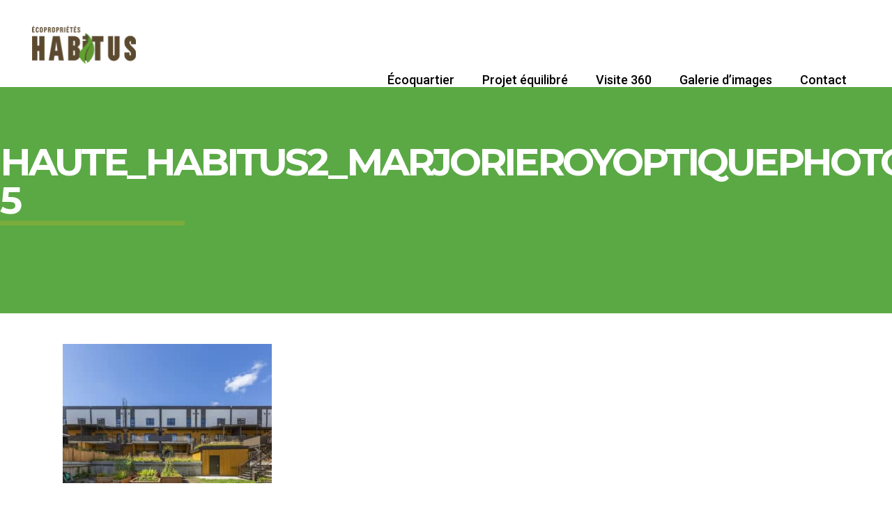

--- FILE ---
content_type: text/html; charset=UTF-8
request_url: https://ecoproprieteshabitus.com/galerie-dimages/haute_habitus2_marjorieroyoptiquephoto-5/
body_size: 12735
content:
<!DOCTYPE html>
<html lang="fr-FR">
<head>
        	
        <meta charset="UTF-8"/>
        <link rel="profile" href="https://gmpg.org/xfn/11" />
        <link rel="pingback" href="https://ecoproprieteshabitus.com/xmlrpc.php"/>

                <meta name="viewport" content="width=device-width,initial-scale=1,user-scalable=no">
        	<script type="application/javascript">var qodeCoreAjaxUrl = "https://ecoproprieteshabitus.com/wp-admin/admin-ajax.php"</script><meta name='robots' content='index, follow, max-image-preview:large, max-snippet:-1, max-video-preview:-1' />

	<!-- This site is optimized with the Yoast SEO plugin v26.6 - https://yoast.com/wordpress/plugins/seo/ -->
	<title>haute_habitus2_marjorieroyoptiquephoto-5</title>
<link data-rocket-preload as="style" href="https://fonts.googleapis.com/css?family=Ubuntu%3A100%2C100italic%2C200%2C200italic%2C300%2C300italic%2C400%2C400italic%2C500%2C500italic%2C600%2C600italic%2C700%2C700italic%2C800%2C800italic%2C900%2C900italic%7CMontserrat%3A100%2C100italic%2C200%2C200italic%2C300%2C300italic%2C400%2C400italic%2C500%2C500italic%2C600%2C600italic%2C700%2C700italic%2C800%2C800italic%2C900%2C900italic%7CMontserrat%3A100%2C100italic%2C200%2C200italic%2C300%2C300italic%2C400%2C400italic%2C500%2C500italic%2C600%2C600italic%2C700%2C700italic%2C800%2C800italic%2C900%2C900italic%7COpen%20Sans%3A100%2C100italic%2C200%2C200italic%2C300%2C300italic%2C400%2C400italic%2C500%2C500italic%2C600%2C600italic%2C700%2C700italic%2C800%2C800italic%2C900%2C900italic%7CSource%20Sans%20Pro%3A100%2C100italic%2C200%2C200italic%2C300%2C300italic%2C400%2C400italic%2C500%2C500italic%2C600%2C600italic%2C700%2C700italic%2C800%2C800italic%2C900%2C900italic%7CRoboto%3A100%2C100italic%2C200%2C200italic%2C300%2C300italic%2C400%2C400italic%2C500%2C500italic%2C600%2C600italic%2C700%2C700italic%2C800%2C800italic%2C900%2C900italic&#038;subset=latin%2Clatin-ext&#038;display=swap" rel="preload">
<link href="https://fonts.googleapis.com/css?family=Ubuntu%3A100%2C100italic%2C200%2C200italic%2C300%2C300italic%2C400%2C400italic%2C500%2C500italic%2C600%2C600italic%2C700%2C700italic%2C800%2C800italic%2C900%2C900italic%7CMontserrat%3A100%2C100italic%2C200%2C200italic%2C300%2C300italic%2C400%2C400italic%2C500%2C500italic%2C600%2C600italic%2C700%2C700italic%2C800%2C800italic%2C900%2C900italic%7CMontserrat%3A100%2C100italic%2C200%2C200italic%2C300%2C300italic%2C400%2C400italic%2C500%2C500italic%2C600%2C600italic%2C700%2C700italic%2C800%2C800italic%2C900%2C900italic%7COpen%20Sans%3A100%2C100italic%2C200%2C200italic%2C300%2C300italic%2C400%2C400italic%2C500%2C500italic%2C600%2C600italic%2C700%2C700italic%2C800%2C800italic%2C900%2C900italic%7CSource%20Sans%20Pro%3A100%2C100italic%2C200%2C200italic%2C300%2C300italic%2C400%2C400italic%2C500%2C500italic%2C600%2C600italic%2C700%2C700italic%2C800%2C800italic%2C900%2C900italic%7CRoboto%3A100%2C100italic%2C200%2C200italic%2C300%2C300italic%2C400%2C400italic%2C500%2C500italic%2C600%2C600italic%2C700%2C700italic%2C800%2C800italic%2C900%2C900italic&#038;subset=latin%2Clatin-ext&#038;display=swap" media="print" onload="this.media=&#039;all&#039;" rel="stylesheet">
<noscript data-wpr-hosted-gf-parameters=""><link rel="stylesheet" href="https://fonts.googleapis.com/css?family=Ubuntu%3A100%2C100italic%2C200%2C200italic%2C300%2C300italic%2C400%2C400italic%2C500%2C500italic%2C600%2C600italic%2C700%2C700italic%2C800%2C800italic%2C900%2C900italic%7CMontserrat%3A100%2C100italic%2C200%2C200italic%2C300%2C300italic%2C400%2C400italic%2C500%2C500italic%2C600%2C600italic%2C700%2C700italic%2C800%2C800italic%2C900%2C900italic%7CMontserrat%3A100%2C100italic%2C200%2C200italic%2C300%2C300italic%2C400%2C400italic%2C500%2C500italic%2C600%2C600italic%2C700%2C700italic%2C800%2C800italic%2C900%2C900italic%7COpen%20Sans%3A100%2C100italic%2C200%2C200italic%2C300%2C300italic%2C400%2C400italic%2C500%2C500italic%2C600%2C600italic%2C700%2C700italic%2C800%2C800italic%2C900%2C900italic%7CSource%20Sans%20Pro%3A100%2C100italic%2C200%2C200italic%2C300%2C300italic%2C400%2C400italic%2C500%2C500italic%2C600%2C600italic%2C700%2C700italic%2C800%2C800italic%2C900%2C900italic%7CRoboto%3A100%2C100italic%2C200%2C200italic%2C300%2C300italic%2C400%2C400italic%2C500%2C500italic%2C600%2C600italic%2C700%2C700italic%2C800%2C800italic%2C900%2C900italic&#038;subset=latin%2Clatin-ext&#038;display=swap"></noscript>
	<link rel="canonical" href="https://ecoproprieteshabitus.com/galerie-dimages/haute_habitus2_marjorieroyoptiquephoto-5/" />
	<meta property="og:locale" content="fr_FR" />
	<meta property="og:type" content="article" />
	<meta property="og:title" content="haute_habitus2_marjorieroyoptiquephoto-5" />
	<meta property="og:url" content="https://ecoproprieteshabitus.com/galerie-dimages/haute_habitus2_marjorieroyoptiquephoto-5/" />
	<meta property="og:site_name" content="Écopropriétés Habitus" />
	<meta property="og:image" content="https://ecoproprieteshabitus.com/galerie-dimages/haute_habitus2_marjorieroyoptiquephoto-5" />
	<meta property="og:image:width" content="1200" />
	<meta property="og:image:height" content="800" />
	<meta property="og:image:type" content="image/jpeg" />
	<meta name="twitter:card" content="summary_large_image" />
	<script type="application/ld+json" class="yoast-schema-graph">{"@context":"https://schema.org","@graph":[{"@type":"WebPage","@id":"https://ecoproprieteshabitus.com/galerie-dimages/haute_habitus2_marjorieroyoptiquephoto-5/","url":"https://ecoproprieteshabitus.com/galerie-dimages/haute_habitus2_marjorieroyoptiquephoto-5/","name":"haute_habitus2_marjorieroyoptiquephoto-5","isPartOf":{"@id":"https://ecoproprieteshabitus.com/#website"},"primaryImageOfPage":{"@id":"https://ecoproprieteshabitus.com/galerie-dimages/haute_habitus2_marjorieroyoptiquephoto-5/#primaryimage"},"image":{"@id":"https://ecoproprieteshabitus.com/galerie-dimages/haute_habitus2_marjorieroyoptiquephoto-5/#primaryimage"},"thumbnailUrl":"https://ecoproprieteshabitus.com/wp-content/uploads/2018/08/haute_habitus2_marjorieroyoptiquephoto-5.jpg","datePublished":"2018-08-31T17:44:13+00:00","breadcrumb":{"@id":"https://ecoproprieteshabitus.com/galerie-dimages/haute_habitus2_marjorieroyoptiquephoto-5/#breadcrumb"},"inLanguage":"fr-FR","potentialAction":[{"@type":"ReadAction","target":["https://ecoproprieteshabitus.com/galerie-dimages/haute_habitus2_marjorieroyoptiquephoto-5/"]}]},{"@type":"ImageObject","inLanguage":"fr-FR","@id":"https://ecoproprieteshabitus.com/galerie-dimages/haute_habitus2_marjorieroyoptiquephoto-5/#primaryimage","url":"https://ecoproprieteshabitus.com/wp-content/uploads/2018/08/haute_habitus2_marjorieroyoptiquephoto-5.jpg","contentUrl":"https://ecoproprieteshabitus.com/wp-content/uploads/2018/08/haute_habitus2_marjorieroyoptiquephoto-5.jpg","width":1200,"height":800},{"@type":"BreadcrumbList","@id":"https://ecoproprieteshabitus.com/galerie-dimages/haute_habitus2_marjorieroyoptiquephoto-5/#breadcrumb","itemListElement":[{"@type":"ListItem","position":1,"name":"Accueil","item":"https://ecoproprieteshabitus.com/"},{"@type":"ListItem","position":2,"name":"Galerie d&rsquo;images","item":"https://ecoproprieteshabitus.com/galerie-dimages/"},{"@type":"ListItem","position":3,"name":"haute_habitus2_marjorieroyoptiquephoto-5"}]},{"@type":"WebSite","@id":"https://ecoproprieteshabitus.com/#website","url":"https://ecoproprieteshabitus.com/","name":"Écopropriétés Habitus","description":"Un projet éco-responsable","potentialAction":[{"@type":"SearchAction","target":{"@type":"EntryPoint","urlTemplate":"https://ecoproprieteshabitus.com/?s={search_term_string}"},"query-input":{"@type":"PropertyValueSpecification","valueRequired":true,"valueName":"search_term_string"}}],"inLanguage":"fr-FR"}]}</script>
	<!-- / Yoast SEO plugin. -->


<link rel='dns-prefetch' href='//maps.googleapis.com' />
<link rel='dns-prefetch' href='//fonts.googleapis.com' />
<link href='https://fonts.gstatic.com' crossorigin rel='preconnect' />
<link rel="alternate" type="application/rss+xml" title="Écopropriétés Habitus &raquo; Flux" href="https://ecoproprieteshabitus.com/feed/" />
<link rel="alternate" type="application/rss+xml" title="Écopropriétés Habitus &raquo; Flux des commentaires" href="https://ecoproprieteshabitus.com/comments/feed/" />
<link rel="alternate" type="application/rss+xml" title="Écopropriétés Habitus &raquo; haute_habitus2_marjorieroyoptiquephoto-5 Flux des commentaires" href="https://ecoproprieteshabitus.com/galerie-dimages/haute_habitus2_marjorieroyoptiquephoto-5/feed/" />
<link rel="alternate" title="oEmbed (JSON)" type="application/json+oembed" href="https://ecoproprieteshabitus.com/wp-json/oembed/1.0/embed?url=https%3A%2F%2Fecoproprieteshabitus.com%2Fgalerie-dimages%2Fhaute_habitus2_marjorieroyoptiquephoto-5%2F" />
<link rel="alternate" title="oEmbed (XML)" type="text/xml+oembed" href="https://ecoproprieteshabitus.com/wp-json/oembed/1.0/embed?url=https%3A%2F%2Fecoproprieteshabitus.com%2Fgalerie-dimages%2Fhaute_habitus2_marjorieroyoptiquephoto-5%2F&#038;format=xml" />
<style id='wp-img-auto-sizes-contain-inline-css' type='text/css'>
img:is([sizes=auto i],[sizes^="auto," i]){contain-intrinsic-size:3000px 1500px}
/*# sourceURL=wp-img-auto-sizes-contain-inline-css */
</style>
<style id='wp-emoji-styles-inline-css' type='text/css'>

	img.wp-smiley, img.emoji {
		display: inline !important;
		border: none !important;
		box-shadow: none !important;
		height: 1em !important;
		width: 1em !important;
		margin: 0 0.07em !important;
		vertical-align: -0.1em !important;
		background: none !important;
		padding: 0 !important;
	}
/*# sourceURL=wp-emoji-styles-inline-css */
</style>
<style id='wp-block-library-inline-css' type='text/css'>
:root{--wp-block-synced-color:#7a00df;--wp-block-synced-color--rgb:122,0,223;--wp-bound-block-color:var(--wp-block-synced-color);--wp-editor-canvas-background:#ddd;--wp-admin-theme-color:#007cba;--wp-admin-theme-color--rgb:0,124,186;--wp-admin-theme-color-darker-10:#006ba1;--wp-admin-theme-color-darker-10--rgb:0,107,160.5;--wp-admin-theme-color-darker-20:#005a87;--wp-admin-theme-color-darker-20--rgb:0,90,135;--wp-admin-border-width-focus:2px}@media (min-resolution:192dpi){:root{--wp-admin-border-width-focus:1.5px}}.wp-element-button{cursor:pointer}:root .has-very-light-gray-background-color{background-color:#eee}:root .has-very-dark-gray-background-color{background-color:#313131}:root .has-very-light-gray-color{color:#eee}:root .has-very-dark-gray-color{color:#313131}:root .has-vivid-green-cyan-to-vivid-cyan-blue-gradient-background{background:linear-gradient(135deg,#00d084,#0693e3)}:root .has-purple-crush-gradient-background{background:linear-gradient(135deg,#34e2e4,#4721fb 50%,#ab1dfe)}:root .has-hazy-dawn-gradient-background{background:linear-gradient(135deg,#faaca8,#dad0ec)}:root .has-subdued-olive-gradient-background{background:linear-gradient(135deg,#fafae1,#67a671)}:root .has-atomic-cream-gradient-background{background:linear-gradient(135deg,#fdd79a,#004a59)}:root .has-nightshade-gradient-background{background:linear-gradient(135deg,#330968,#31cdcf)}:root .has-midnight-gradient-background{background:linear-gradient(135deg,#020381,#2874fc)}:root{--wp--preset--font-size--normal:16px;--wp--preset--font-size--huge:42px}.has-regular-font-size{font-size:1em}.has-larger-font-size{font-size:2.625em}.has-normal-font-size{font-size:var(--wp--preset--font-size--normal)}.has-huge-font-size{font-size:var(--wp--preset--font-size--huge)}.has-text-align-center{text-align:center}.has-text-align-left{text-align:left}.has-text-align-right{text-align:right}.has-fit-text{white-space:nowrap!important}#end-resizable-editor-section{display:none}.aligncenter{clear:both}.items-justified-left{justify-content:flex-start}.items-justified-center{justify-content:center}.items-justified-right{justify-content:flex-end}.items-justified-space-between{justify-content:space-between}.screen-reader-text{border:0;clip-path:inset(50%);height:1px;margin:-1px;overflow:hidden;padding:0;position:absolute;width:1px;word-wrap:normal!important}.screen-reader-text:focus{background-color:#ddd;clip-path:none;color:#444;display:block;font-size:1em;height:auto;left:5px;line-height:normal;padding:15px 23px 14px;text-decoration:none;top:5px;width:auto;z-index:100000}html :where(.has-border-color){border-style:solid}html :where([style*=border-top-color]){border-top-style:solid}html :where([style*=border-right-color]){border-right-style:solid}html :where([style*=border-bottom-color]){border-bottom-style:solid}html :where([style*=border-left-color]){border-left-style:solid}html :where([style*=border-width]){border-style:solid}html :where([style*=border-top-width]){border-top-style:solid}html :where([style*=border-right-width]){border-right-style:solid}html :where([style*=border-bottom-width]){border-bottom-style:solid}html :where([style*=border-left-width]){border-left-style:solid}html :where(img[class*=wp-image-]){height:auto;max-width:100%}:where(figure){margin:0 0 1em}html :where(.is-position-sticky){--wp-admin--admin-bar--position-offset:var(--wp-admin--admin-bar--height,0px)}@media screen and (max-width:600px){html :where(.is-position-sticky){--wp-admin--admin-bar--position-offset:0px}}

/*# sourceURL=wp-block-library-inline-css */
</style><style id='global-styles-inline-css' type='text/css'>
:root{--wp--preset--aspect-ratio--square: 1;--wp--preset--aspect-ratio--4-3: 4/3;--wp--preset--aspect-ratio--3-4: 3/4;--wp--preset--aspect-ratio--3-2: 3/2;--wp--preset--aspect-ratio--2-3: 2/3;--wp--preset--aspect-ratio--16-9: 16/9;--wp--preset--aspect-ratio--9-16: 9/16;--wp--preset--color--black: #000000;--wp--preset--color--cyan-bluish-gray: #abb8c3;--wp--preset--color--white: #ffffff;--wp--preset--color--pale-pink: #f78da7;--wp--preset--color--vivid-red: #cf2e2e;--wp--preset--color--luminous-vivid-orange: #ff6900;--wp--preset--color--luminous-vivid-amber: #fcb900;--wp--preset--color--light-green-cyan: #7bdcb5;--wp--preset--color--vivid-green-cyan: #00d084;--wp--preset--color--pale-cyan-blue: #8ed1fc;--wp--preset--color--vivid-cyan-blue: #0693e3;--wp--preset--color--vivid-purple: #9b51e0;--wp--preset--gradient--vivid-cyan-blue-to-vivid-purple: linear-gradient(135deg,rgb(6,147,227) 0%,rgb(155,81,224) 100%);--wp--preset--gradient--light-green-cyan-to-vivid-green-cyan: linear-gradient(135deg,rgb(122,220,180) 0%,rgb(0,208,130) 100%);--wp--preset--gradient--luminous-vivid-amber-to-luminous-vivid-orange: linear-gradient(135deg,rgb(252,185,0) 0%,rgb(255,105,0) 100%);--wp--preset--gradient--luminous-vivid-orange-to-vivid-red: linear-gradient(135deg,rgb(255,105,0) 0%,rgb(207,46,46) 100%);--wp--preset--gradient--very-light-gray-to-cyan-bluish-gray: linear-gradient(135deg,rgb(238,238,238) 0%,rgb(169,184,195) 100%);--wp--preset--gradient--cool-to-warm-spectrum: linear-gradient(135deg,rgb(74,234,220) 0%,rgb(151,120,209) 20%,rgb(207,42,186) 40%,rgb(238,44,130) 60%,rgb(251,105,98) 80%,rgb(254,248,76) 100%);--wp--preset--gradient--blush-light-purple: linear-gradient(135deg,rgb(255,206,236) 0%,rgb(152,150,240) 100%);--wp--preset--gradient--blush-bordeaux: linear-gradient(135deg,rgb(254,205,165) 0%,rgb(254,45,45) 50%,rgb(107,0,62) 100%);--wp--preset--gradient--luminous-dusk: linear-gradient(135deg,rgb(255,203,112) 0%,rgb(199,81,192) 50%,rgb(65,88,208) 100%);--wp--preset--gradient--pale-ocean: linear-gradient(135deg,rgb(255,245,203) 0%,rgb(182,227,212) 50%,rgb(51,167,181) 100%);--wp--preset--gradient--electric-grass: linear-gradient(135deg,rgb(202,248,128) 0%,rgb(113,206,126) 100%);--wp--preset--gradient--midnight: linear-gradient(135deg,rgb(2,3,129) 0%,rgb(40,116,252) 100%);--wp--preset--font-size--small: 13px;--wp--preset--font-size--medium: 20px;--wp--preset--font-size--large: 36px;--wp--preset--font-size--x-large: 42px;--wp--preset--spacing--20: 0.44rem;--wp--preset--spacing--30: 0.67rem;--wp--preset--spacing--40: 1rem;--wp--preset--spacing--50: 1.5rem;--wp--preset--spacing--60: 2.25rem;--wp--preset--spacing--70: 3.38rem;--wp--preset--spacing--80: 5.06rem;--wp--preset--shadow--natural: 6px 6px 9px rgba(0, 0, 0, 0.2);--wp--preset--shadow--deep: 12px 12px 50px rgba(0, 0, 0, 0.4);--wp--preset--shadow--sharp: 6px 6px 0px rgba(0, 0, 0, 0.2);--wp--preset--shadow--outlined: 6px 6px 0px -3px rgb(255, 255, 255), 6px 6px rgb(0, 0, 0);--wp--preset--shadow--crisp: 6px 6px 0px rgb(0, 0, 0);}:where(.is-layout-flex){gap: 0.5em;}:where(.is-layout-grid){gap: 0.5em;}body .is-layout-flex{display: flex;}.is-layout-flex{flex-wrap: wrap;align-items: center;}.is-layout-flex > :is(*, div){margin: 0;}body .is-layout-grid{display: grid;}.is-layout-grid > :is(*, div){margin: 0;}:where(.wp-block-columns.is-layout-flex){gap: 2em;}:where(.wp-block-columns.is-layout-grid){gap: 2em;}:where(.wp-block-post-template.is-layout-flex){gap: 1.25em;}:where(.wp-block-post-template.is-layout-grid){gap: 1.25em;}.has-black-color{color: var(--wp--preset--color--black) !important;}.has-cyan-bluish-gray-color{color: var(--wp--preset--color--cyan-bluish-gray) !important;}.has-white-color{color: var(--wp--preset--color--white) !important;}.has-pale-pink-color{color: var(--wp--preset--color--pale-pink) !important;}.has-vivid-red-color{color: var(--wp--preset--color--vivid-red) !important;}.has-luminous-vivid-orange-color{color: var(--wp--preset--color--luminous-vivid-orange) !important;}.has-luminous-vivid-amber-color{color: var(--wp--preset--color--luminous-vivid-amber) !important;}.has-light-green-cyan-color{color: var(--wp--preset--color--light-green-cyan) !important;}.has-vivid-green-cyan-color{color: var(--wp--preset--color--vivid-green-cyan) !important;}.has-pale-cyan-blue-color{color: var(--wp--preset--color--pale-cyan-blue) !important;}.has-vivid-cyan-blue-color{color: var(--wp--preset--color--vivid-cyan-blue) !important;}.has-vivid-purple-color{color: var(--wp--preset--color--vivid-purple) !important;}.has-black-background-color{background-color: var(--wp--preset--color--black) !important;}.has-cyan-bluish-gray-background-color{background-color: var(--wp--preset--color--cyan-bluish-gray) !important;}.has-white-background-color{background-color: var(--wp--preset--color--white) !important;}.has-pale-pink-background-color{background-color: var(--wp--preset--color--pale-pink) !important;}.has-vivid-red-background-color{background-color: var(--wp--preset--color--vivid-red) !important;}.has-luminous-vivid-orange-background-color{background-color: var(--wp--preset--color--luminous-vivid-orange) !important;}.has-luminous-vivid-amber-background-color{background-color: var(--wp--preset--color--luminous-vivid-amber) !important;}.has-light-green-cyan-background-color{background-color: var(--wp--preset--color--light-green-cyan) !important;}.has-vivid-green-cyan-background-color{background-color: var(--wp--preset--color--vivid-green-cyan) !important;}.has-pale-cyan-blue-background-color{background-color: var(--wp--preset--color--pale-cyan-blue) !important;}.has-vivid-cyan-blue-background-color{background-color: var(--wp--preset--color--vivid-cyan-blue) !important;}.has-vivid-purple-background-color{background-color: var(--wp--preset--color--vivid-purple) !important;}.has-black-border-color{border-color: var(--wp--preset--color--black) !important;}.has-cyan-bluish-gray-border-color{border-color: var(--wp--preset--color--cyan-bluish-gray) !important;}.has-white-border-color{border-color: var(--wp--preset--color--white) !important;}.has-pale-pink-border-color{border-color: var(--wp--preset--color--pale-pink) !important;}.has-vivid-red-border-color{border-color: var(--wp--preset--color--vivid-red) !important;}.has-luminous-vivid-orange-border-color{border-color: var(--wp--preset--color--luminous-vivid-orange) !important;}.has-luminous-vivid-amber-border-color{border-color: var(--wp--preset--color--luminous-vivid-amber) !important;}.has-light-green-cyan-border-color{border-color: var(--wp--preset--color--light-green-cyan) !important;}.has-vivid-green-cyan-border-color{border-color: var(--wp--preset--color--vivid-green-cyan) !important;}.has-pale-cyan-blue-border-color{border-color: var(--wp--preset--color--pale-cyan-blue) !important;}.has-vivid-cyan-blue-border-color{border-color: var(--wp--preset--color--vivid-cyan-blue) !important;}.has-vivid-purple-border-color{border-color: var(--wp--preset--color--vivid-purple) !important;}.has-vivid-cyan-blue-to-vivid-purple-gradient-background{background: var(--wp--preset--gradient--vivid-cyan-blue-to-vivid-purple) !important;}.has-light-green-cyan-to-vivid-green-cyan-gradient-background{background: var(--wp--preset--gradient--light-green-cyan-to-vivid-green-cyan) !important;}.has-luminous-vivid-amber-to-luminous-vivid-orange-gradient-background{background: var(--wp--preset--gradient--luminous-vivid-amber-to-luminous-vivid-orange) !important;}.has-luminous-vivid-orange-to-vivid-red-gradient-background{background: var(--wp--preset--gradient--luminous-vivid-orange-to-vivid-red) !important;}.has-very-light-gray-to-cyan-bluish-gray-gradient-background{background: var(--wp--preset--gradient--very-light-gray-to-cyan-bluish-gray) !important;}.has-cool-to-warm-spectrum-gradient-background{background: var(--wp--preset--gradient--cool-to-warm-spectrum) !important;}.has-blush-light-purple-gradient-background{background: var(--wp--preset--gradient--blush-light-purple) !important;}.has-blush-bordeaux-gradient-background{background: var(--wp--preset--gradient--blush-bordeaux) !important;}.has-luminous-dusk-gradient-background{background: var(--wp--preset--gradient--luminous-dusk) !important;}.has-pale-ocean-gradient-background{background: var(--wp--preset--gradient--pale-ocean) !important;}.has-electric-grass-gradient-background{background: var(--wp--preset--gradient--electric-grass) !important;}.has-midnight-gradient-background{background: var(--wp--preset--gradient--midnight) !important;}.has-small-font-size{font-size: var(--wp--preset--font-size--small) !important;}.has-medium-font-size{font-size: var(--wp--preset--font-size--medium) !important;}.has-large-font-size{font-size: var(--wp--preset--font-size--large) !important;}.has-x-large-font-size{font-size: var(--wp--preset--font-size--x-large) !important;}
/*# sourceURL=global-styles-inline-css */
</style>

<style id='classic-theme-styles-inline-css' type='text/css'>
/*! This file is auto-generated */
.wp-block-button__link{color:#fff;background-color:#32373c;border-radius:9999px;box-shadow:none;text-decoration:none;padding:calc(.667em + 2px) calc(1.333em + 2px);font-size:1.125em}.wp-block-file__button{background:#32373c;color:#fff;text-decoration:none}
/*# sourceURL=/wp-includes/css/classic-themes.min.css */
</style>
<link rel='stylesheet' id='grafik_qodef_default_style-css' href='https://ecoproprieteshabitus.com/wp-content/themes/graphsynergie/style.css?ver=6.9' type='text/css' media='all' />
<link rel='stylesheet' id='grafik_qodef_modules_plugins-css' href='https://ecoproprieteshabitus.com/wp-content/themes/graphsynergie/assets/css/plugins.min.css?ver=6.9' type='text/css' media='all' />
<link rel='stylesheet' id='grafik_qodef_modules-css' href='https://ecoproprieteshabitus.com/wp-content/themes/graphsynergie/assets/css/modules.min.css?ver=6.9' type='text/css' media='all' />
<style id='grafik_qodef_modules-inline-css' type='text/css'>




/*# sourceURL=grafik_qodef_modules-inline-css */
</style>
<link data-minify="1" rel='stylesheet' id='qodef_font_awesome-css' href='https://ecoproprieteshabitus.com/wp-content/cache/min/1/wp-content/themes/graphsynergie/assets/css/font-awesome/css/font-awesome.min.css?ver=1769087980' type='text/css' media='all' />
<link data-minify="1" rel='stylesheet' id='qodef_font_elegant-css' href='https://ecoproprieteshabitus.com/wp-content/cache/min/1/wp-content/themes/graphsynergie/assets/css/elegant-icons/style.min.css?ver=1769087980' type='text/css' media='all' />
<link data-minify="1" rel='stylesheet' id='qodef_ion_icons-css' href='https://ecoproprieteshabitus.com/wp-content/cache/min/1/wp-content/themes/graphsynergie/assets/css/ion-icons/css/ionicons.min.css?ver=1769087980' type='text/css' media='all' />
<link data-minify="1" rel='stylesheet' id='qodef_linea_icons-css' href='https://ecoproprieteshabitus.com/wp-content/cache/min/1/wp-content/themes/graphsynergie/assets/css/linea-icons/style.css?ver=1769087980' type='text/css' media='all' />
<link data-minify="1" rel='stylesheet' id='qodef_simple_line_icons-css' href='https://ecoproprieteshabitus.com/wp-content/cache/min/1/wp-content/themes/graphsynergie/assets/css/simple-line-icons/simple-line-icons.css?ver=1769087980' type='text/css' media='all' />
<link data-minify="1" rel='stylesheet' id='qodef_dripicons-css' href='https://ecoproprieteshabitus.com/wp-content/cache/min/1/wp-content/themes/graphsynergie/assets/css/dripicons/dripicons.css?ver=1769087980' type='text/css' media='all' />
<link data-minify="1" rel='stylesheet' id='grafik_qodef_style_dynamic-css' href='https://ecoproprieteshabitus.com/wp-content/cache/min/1/wp-content/themes/graphsynergie/assets/css/style_dynamic.css?ver=1769087980' type='text/css' media='all' />
<link rel='stylesheet' id='grafik_qodef_modules_responsive-css' href='https://ecoproprieteshabitus.com/wp-content/themes/graphsynergie/assets/css/modules-responsive.min.css?ver=6.9' type='text/css' media='all' />
<link rel='stylesheet' id='grafik_qodef_blog_responsive-css' href='https://ecoproprieteshabitus.com/wp-content/themes/graphsynergie/assets/css/blog-responsive.min.css?ver=6.9' type='text/css' media='all' />
<link data-minify="1" rel='stylesheet' id='grafik_qodef_style_dynamic_responsive-css' href='https://ecoproprieteshabitus.com/wp-content/cache/min/1/wp-content/themes/graphsynergie/assets/css/style_dynamic_responsive.css?ver=1769087980' type='text/css' media='all' />
<link data-minify="1" rel='stylesheet' id='js_composer_front-css' href='https://ecoproprieteshabitus.com/wp-content/cache/min/1/wp-content/plugins/js_composer/assets/css/js_composer.min.css?ver=1769087980' type='text/css' media='all' />

<link data-minify="1" rel='stylesheet' id='childstyle-css' href='https://ecoproprieteshabitus.com/wp-content/cache/min/1/wp-content/themes/graphsynergie-child/style.css?ver=1769087980' type='text/css' media='all' />
<script type="text/javascript" src="https://ecoproprieteshabitus.com/wp-includes/js/jquery/jquery.min.js?ver=3.7.1" id="jquery-core-js"></script>
<script type="text/javascript" src="https://ecoproprieteshabitus.com/wp-includes/js/jquery/jquery-migrate.min.js?ver=3.4.1" id="jquery-migrate-js"></script>
<script type="text/javascript" src="//ecoproprieteshabitus.com/wp-content/plugins/revslider/sr6/assets/js/rbtools.min.js?ver=6.7.40" async id="tp-tools-js"></script>
<script type="text/javascript" src="//ecoproprieteshabitus.com/wp-content/plugins/revslider/sr6/assets/js/rs6.min.js?ver=6.7.40" async id="revmin-js"></script>
<script></script><link rel="https://api.w.org/" href="https://ecoproprieteshabitus.com/wp-json/" /><link rel="alternate" title="JSON" type="application/json" href="https://ecoproprieteshabitus.com/wp-json/wp/v2/media/4724" /><link rel="EditURI" type="application/rsd+xml" title="RSD" href="https://ecoproprieteshabitus.com/xmlrpc.php?rsd" />
<meta name="generator" content="WordPress 6.9" />
<link rel='shortlink' href='https://ecoproprieteshabitus.com/?p=4724' />
<!-- Google Tag Manager -->
<script>(function(w,d,s,l,i){w[l]=w[l]||[];w[l].push({'gtm.start':
new Date().getTime(),event:'gtm.js'});var f=d.getElementsByTagName(s)[0],
j=d.createElement(s),dl=l!='dataLayer'?'&l='+l:'';j.async=true;j.src=
'https://www.googletagmanager.com/gtm.js?id='+i+dl;f.parentNode.insertBefore(j,f);
})(window,document,'script','dataLayer','GTM-N8KNSF2');</script>
<!-- End Google Tag Manager --><meta name="generator" content="Powered by WPBakery Page Builder - drag and drop page builder for WordPress."/>
<meta name="generator" content="Powered by Slider Revolution 6.7.40 - responsive, Mobile-Friendly Slider Plugin for WordPress with comfortable drag and drop interface." />
<link rel="icon" href="https://ecoproprieteshabitus.com/wp-content/uploads/2016/01/cropped-feuille_favicon-32x32.png" sizes="32x32" />
<link rel="icon" href="https://ecoproprieteshabitus.com/wp-content/uploads/2016/01/cropped-feuille_favicon-192x192.png" sizes="192x192" />
<link rel="apple-touch-icon" href="https://ecoproprieteshabitus.com/wp-content/uploads/2016/01/cropped-feuille_favicon-180x180.png" />
<meta name="msapplication-TileImage" content="https://ecoproprieteshabitus.com/wp-content/uploads/2016/01/cropped-feuille_favicon-270x270.png" />
<script>function setREVStartSize(e){
			//window.requestAnimationFrame(function() {
				window.RSIW = window.RSIW===undefined ? window.innerWidth : window.RSIW;
				window.RSIH = window.RSIH===undefined ? window.innerHeight : window.RSIH;
				try {
					var pw = document.getElementById(e.c).parentNode.offsetWidth,
						newh;
					pw = pw===0 || isNaN(pw) || (e.l=="fullwidth" || e.layout=="fullwidth") ? window.RSIW : pw;
					e.tabw = e.tabw===undefined ? 0 : parseInt(e.tabw);
					e.thumbw = e.thumbw===undefined ? 0 : parseInt(e.thumbw);
					e.tabh = e.tabh===undefined ? 0 : parseInt(e.tabh);
					e.thumbh = e.thumbh===undefined ? 0 : parseInt(e.thumbh);
					e.tabhide = e.tabhide===undefined ? 0 : parseInt(e.tabhide);
					e.thumbhide = e.thumbhide===undefined ? 0 : parseInt(e.thumbhide);
					e.mh = e.mh===undefined || e.mh=="" || e.mh==="auto" ? 0 : parseInt(e.mh,0);
					if(e.layout==="fullscreen" || e.l==="fullscreen")
						newh = Math.max(e.mh,window.RSIH);
					else{
						e.gw = Array.isArray(e.gw) ? e.gw : [e.gw];
						for (var i in e.rl) if (e.gw[i]===undefined || e.gw[i]===0) e.gw[i] = e.gw[i-1];
						e.gh = e.el===undefined || e.el==="" || (Array.isArray(e.el) && e.el.length==0)? e.gh : e.el;
						e.gh = Array.isArray(e.gh) ? e.gh : [e.gh];
						for (var i in e.rl) if (e.gh[i]===undefined || e.gh[i]===0) e.gh[i] = e.gh[i-1];
											
						var nl = new Array(e.rl.length),
							ix = 0,
							sl;
						e.tabw = e.tabhide>=pw ? 0 : e.tabw;
						e.thumbw = e.thumbhide>=pw ? 0 : e.thumbw;
						e.tabh = e.tabhide>=pw ? 0 : e.tabh;
						e.thumbh = e.thumbhide>=pw ? 0 : e.thumbh;
						for (var i in e.rl) nl[i] = e.rl[i]<window.RSIW ? 0 : e.rl[i];
						sl = nl[0];
						for (var i in nl) if (sl>nl[i] && nl[i]>0) { sl = nl[i]; ix=i;}
						var m = pw>(e.gw[ix]+e.tabw+e.thumbw) ? 1 : (pw-(e.tabw+e.thumbw)) / (e.gw[ix]);
						newh =  (e.gh[ix] * m) + (e.tabh + e.thumbh);
					}
					var el = document.getElementById(e.c);
					if (el!==null && el) el.style.height = newh+"px";
					el = document.getElementById(e.c+"_wrapper");
					if (el!==null && el) {
						el.style.height = newh+"px";
						el.style.display = "block";
					}
				} catch(e){
					console.log("Failure at Presize of Slider:" + e)
				}
			//});
		  };</script>
		<style type="text/css" id="wp-custom-css">
			/*
Vous pouvez ajouter du CSS personnalisé ici.

Cliquez sur l’icône d’aide ci-dessus pour en savoir plus.
*/

.qodef-sticky-header .qodef-position-left, .qodef-page-header .qodef-position-left { z-index:1000; }

.qodef-vertical-align-containers .qodef-position-left {
    position: relative;
    float: inherit;
    z-index: 1000;
    height: 100%;
}

.qodef-logo-wrapper {
    display: inline-block;
    vertical-align: middle;
    padding-top: 25%;
}

.qodef-parallax-section-holder {
  
    padding: 50px 0!important;

}

.qodef-vertical-align-containers {
    height: 50px;
}

@media (max-width: 1400px) {
.qodef-main-menu li a{
 font-size:18px!important;
}
	
.qodef-main-menu{
 padding-top:40px!important;
}
}



.qodef-light-header .qodef-page-header>div:not(.qodef-sticky-header) .qodef-main-menu>ul>li>a, .qodef-light-header.qodef-header-style-on-scroll .qodef-page-header .qodef-main-menu>ul>li>a {
    color: #000!important;
}


#promo{
 position: absolute;
 top: 110px;
  z-index: 1;
  width:100%;
  
}

.vc_col-has-fill>.vc_column-inner, .vc_row-has-fill+.vc_row-full-width+.vc_row>.vc_column_container>.vc_column-inner, .vc_row-has-fill+.vc_row>.vc_column_container>.vc_column-inner, .vc_row-has-fill+.vc_vc_row>.vc_row>.vc_vc_column>.vc_column_container>.vc_column-inner, .vc_row-has-fill+.vc_vc_row_inner>.vc_row>.vc_vc_column_inner>.vc_column_container>.vc_column-inner, .vc_row-has-fill>.vc_column_container>.vc_column-inner, .vc_row-has-fill>.vc_row>.vc_vc_column>.vc_column_container>.vc_column-inner, .vc_row-has-fill>.vc_vc_column_inner>.vc_column_container>.vc_column-inner, .vc_section.vc_section-has-fill, .vc_section.vc_section-has-fill+.vc_row-full-width+.vc_section, .vc_section.vc_section-has-fill+.vc_section {
    padding-top: 0px;
}

body{
font-size: 18px;
}

.qodef-separator {
    visibility:hidden;
}

h1{
	text-transform:uppercase;
    font-size: 55px;
}

h1:before {
  content : "";
  position: absolute;
  left    : 0;
  bottom  : 5%;
  height: 10px;
  width   : 20%;  /* or 100px */
  border-bottom:7px solid #7aac3c;
}

footer .qodef-container{
	background-color:#fff;
}

footer .widget a:hover {
	color: #63a3af;
}


.qodef-btn.qodef-btn-small{
    font-size: 16px;
}

h2, b {
    letter-spacing: 1px;
	line-height:40px;
}

@media (max-width: 600px) {
  .promo h3 {
    font-size:60px!important;
    line-height:55px!important;
   }

.promo h5{
	font-size:25px!important;
   }


.contact{
    
    font-size:40px;
    
}
}

@media (min-width: 1000px) {
  .promo_famille {
 	width:100%;
}
}

h1{
	margin-top:90px;
	padding-bottom:20px;
}

@media screen and (max-width: 740px) {
  #promo .vc_custom_1516723882752 h2{
   font-size: 12px!important;
margin:0!important;
text-align:center!important;
}
#promo .vc_custom_1516724243923{
   font-size: 12px!important;
}
#promo{
top:10px;
text-align:center;
width:104%;
}
.vc_custom_1516723882752{
padding-right:72px;
}


#promo .vc_custom_1516724243923{
padding-top:0px!important;
}
#promo .vc_custom_1516724243923 a{
font-size:10px!important;
}


.vc_custom_1516809860425 h2{
line-height:90px!important;
font-size: 30px!important;
}
}
		</style>
		<noscript><style> .wpb_animate_when_almost_visible { opacity: 1; }</style></noscript>	<script data-minify="1" src="https://ecoproprieteshabitus.com/wp-content/cache/min/1/wp-content/themes/graphsynergie/assets/js/toncheztoit.js?ver=1769087980"></script>

<body class="attachment wp-singular attachment-template-default attachmentid-4724 attachment-jpeg wp-theme-graphsynergie wp-child-theme-graphsynergie-child qode-core-1.0 metaslider-plugin graph synergie child-child-ver-1.0.0 graphsynergie-ver-1.1 qodef-smooth-scroll  qodef-grid-1200 qodef-menu-default qodef-header-standard qodef-fixed-on-scroll qodef-default-mobile-header qodef-sticky-up-mobile-header qodef-dropdown-animate-height qodef-light-header wpb-js-composer js-comp-ver-8.7.2 vc_responsive" onload="_googWcmGet('number', '1-418-956-0009')">

  <!-- Modification -->
  <span class="number" style="display:block;height: 0px;width:0px">1-418-956-0009</span>






<div data-rocket-location-hash="d3e6c16748768cb41f8b419ba3c95f7d" class="qodef-wrapper">
    <div data-rocket-location-hash="c706e28f95df4ab85864522a458a8fca" class="qodef-wrapper-inner">
        
<header data-rocket-location-hash="909e19e9d4653c611c99b6fee1282117" class="qodef-page-header">
            <div class="qodef-fixed-wrapper">
        <div class="qodef-menu-area" >
        			            <div class="qodef-vertical-align-containers">
                <div class="qodef-position-left">
                    <div class="qodef-position-left-inner">
                        
<div class="qodef-logo-wrapper">
    <a href="https://ecoproprieteshabitus.com/" style="height: 55px;">
        <img class="qodef-normal-logo" src="https://ecoproprieteshabitus.com/wp-content/uploads/2017/03/habitus_logo.png" alt="logo" />
        <img class="qodef-dark-logo" src="https://ecoproprieteshabitus.com/wp-content/uploads/2017/03/habitus_logo-blanc.png" alt="dark logo" />        <img class="qodef-light-logo" src="https://ecoproprieteshabitus.com/wp-content/uploads/2017/03/habitus_logo.png" alt="light logo" />    </a>
</div>

                    </div>
                </div>
                <div class="qodef-position-right">
                    <div class="qodef-position-right-inner">
                        
<nav class="qodef-main-menu qodef-drop-down qodef-default-nav">
    <ul id="menu-menu-principale-null" class="clearfix"><li id="nav-menu-item-3522" class="menu-item menu-item-type-post_type menu-item-object-page  narrow"><a href="https://ecoproprieteshabitus.com/ecoquartier/" class=""><span class="item_outer"><span class="item_inner"><span class="menu_icon_wrapper"><i class="menu_icon null fa"></i></span><span class="item_text">Écoquartier</span></span><span class="plus"></span></span></a></li>
<li id="nav-menu-item-3521" class="menu-item menu-item-type-post_type menu-item-object-page  narrow"><a href="https://ecoproprieteshabitus.com/projet/" class=""><span class="item_outer"><span class="item_inner"><span class="menu_icon_wrapper"><i class="menu_icon null fa"></i></span><span class="item_text">Projet équilibré</span></span><span class="plus"></span></span></a></li>
<li id="nav-menu-item-3738" class="menu-item menu-item-type-custom menu-item-object-custom anchor-item  narrow"><a target="_blank" href="/360#visiteimmersive" class=""><span class="item_outer"><span class="item_inner"><span class="menu_icon_wrapper"><i class="menu_icon null fa"></i></span><span class="item_text">Visite 360</span></span><span class="plus"></span></span></a></li>
<li id="nav-menu-item-4508" class="menu-item menu-item-type-post_type menu-item-object-page  narrow"><a href="https://ecoproprieteshabitus.com/galerie-dimages/" class=""><span class="item_outer"><span class="item_inner"><span class="menu_icon_wrapper"><i class="menu_icon blank fa"></i></span><span class="item_text">Galerie d&rsquo;images</span></span><span class="plus"></span></span></a></li>
<li id="nav-menu-item-3519" class="menu-item menu-item-type-post_type menu-item-object-page  narrow"><a href="https://ecoproprieteshabitus.com/contact/" class=""><span class="item_outer"><span class="item_inner"><span class="menu_icon_wrapper"><i class="menu_icon null fa"></i></span><span class="item_text">Contact</span></span><span class="plus"></span></span></a></li>
</ul></nav>


                        
                                            </div>
                </div>
            </div>
            </div>
            </div>
        </header>


<header data-rocket-location-hash="a94ea97b49429cbc988964e1c9ff2060" class="qodef-mobile-header">
    <div class="qodef-mobile-header-inner">
                <div class="qodef-mobile-header-holder">
            <div class="qodef-grid">
                <div class="qodef-vertical-align-containers">
                                            <div class="qodef-mobile-menu-opener">
                            <a href="javascript:void(0)">
                    <span class="qodef-mobile-opener-icon-holder">
                        <i class="qodef-icon-font-awesome fa fa-bars " ></i>                    </span>
                            </a>
                        </div>
                                                                <div class="qodef-position-center">
                            <div class="qodef-position-center-inner">
                                
<div class="qodef-mobile-logo-wrapper">
    <a href="https://ecoproprieteshabitus.com/" style="height: 45px">
        <img src="https://ecoproprieteshabitus.com/wp-content/uploads/2017/03/habitus_logo-sans-texte-brun.png" alt="mobile logo" />
    </a>
</div>

                            </div>
                        </div>
                                        <div class="qodef-position-right">
                        <div class="qodef-position-right-inner">
                                                    </div>
                    </div>
                </div> <!-- close .qodef-vertical-align-containers -->
            </div>
        </div>
        
<nav class="qodef-mobile-nav">
    <div class="qodef-grid">
        <ul id="menu-menu-principale-null-1" class=""><li id="mobile-menu-item-3522" class="menu-item menu-item-type-post_type menu-item-object-page "><a href="https://ecoproprieteshabitus.com/ecoquartier/" class=""><span>Écoquartier</span></a></li>
<li id="mobile-menu-item-3521" class="menu-item menu-item-type-post_type menu-item-object-page "><a href="https://ecoproprieteshabitus.com/projet/" class=""><span>Projet équilibré</span></a></li>
<li id="mobile-menu-item-3738" class="menu-item menu-item-type-custom menu-item-object-custom "><a target="_blank" href="/360#visiteimmersive" class=""><span>Visite 360</span></a></li>
<li id="mobile-menu-item-4508" class="menu-item menu-item-type-post_type menu-item-object-page "><a href="https://ecoproprieteshabitus.com/galerie-dimages/" class=""><span>Galerie d&rsquo;images</span></a></li>
<li id="mobile-menu-item-3519" class="menu-item menu-item-type-post_type menu-item-object-page "><a href="https://ecoproprieteshabitus.com/contact/" class=""><span>Contact</span></a></li>
</ul>    </div>
</nav>

    </div>
</header> <!-- close .qodef-mobile-header -->



                    <a id='qodef-back-to-top'  href='#'>
                <span class="qodef-icon-stack">
                     <span aria-hidden="true" class="qodef-icon-font-elegant arrow_carrot-up  " ></span>                </span>
            </a>
                
        <div data-rocket-location-hash="fb0809192f336fdea177e4eba0e39265" class="qodef-content" style="margin-top: -125px">
            <div class="qodef-content-inner">
	
    <div class="qodef-title qodef-standard-type qodef-content-left-alignment qodef-animation-no" style="height:450px;background-color:#5aa945;" data-height="450" >
        <div class="qodef-title-image"></div>
        <div class="qodef-title-holder" >
            <div class="qodef-container clearfix">
                <div class="qodef-container-inner">
                    <div class="qodef-title-subtitle-holder" style="">
                        <div class="qodef-title-subtitle-holder-inner">
                                                        <h1 ><span>haute_habitus2_marjorieroyoptiquephoto-5</span></h1>
                                                                                                                    </div>
                    </div>
                </div>
            </div>
        </div>
    </div>

		<div class="qodef-container">
				<div class="qodef-container-inner clearfix">

												<p class="attachment"><a href='https://ecoproprieteshabitus.com/wp-content/uploads/2018/08/haute_habitus2_marjorieroyoptiquephoto-5.jpg'><img fetchpriority="high" decoding="async" width="300" height="200" src="https://ecoproprieteshabitus.com/wp-content/uploads/2018/08/haute_habitus2_marjorieroyoptiquephoto-5-300x200.jpg" class="attachment-medium size-medium" alt="" srcset="https://ecoproprieteshabitus.com/wp-content/uploads/2018/08/haute_habitus2_marjorieroyoptiquephoto-5-300x200.jpg 300w, https://ecoproprieteshabitus.com/wp-content/uploads/2018/08/haute_habitus2_marjorieroyoptiquephoto-5-1024x683.jpg 1024w, https://ecoproprieteshabitus.com/wp-content/uploads/2018/08/haute_habitus2_marjorieroyoptiquephoto-5.jpg 1200w" sizes="(max-width: 300px) 100vw, 300px" /></a></p>
																	</div>
			</div>
</div> <!-- close div.content_inner -->
</div>  <!-- close div.content -->

<footer >
	<div class="qodef-footer-inner clearfix">

		
<div class="qodef-footer-top-holder">
	<div class="qodef-footer-top ">
		
		<div class="qodef-container">
			<div class="qodef-container-inner">

		<div class="qodef-three-columns clearfix">
	<div class="qodef-three-columns-inner">
		<div class="qodef-column">
			<div class="qodef-column-inner">
				<div id="text-2" class="widget qodef-footer-column-1 widget_text">			<div class="textwidget"><img class="logo-footer" src="https://ecoproprieteshabitus.com/wp-content/uploads/2017/03/habitus_logo.png" alt="Écopropriétés Habitus" title="Écopropriétés Habitus"></div>
		</div>			</div>
		</div>
		<div class="qodef-column">
			<div class="qodef-column-inner">
				<div id="text-5" class="widget qodef-footer-column-2 widget_text">			<div class="textwidget"><strong>Contactez-nous</strong><br>
<i class="fa fa-envelope-o"></i>&nbsp;&nbsp;<a href="/cdn-cgi/l/email-protection#ec848d8e8598999fc28f8381819982858f8d98858382ac8b818d8580c28f8381"><span class="__cf_email__" data-cfemail="60080102091415134e030f0d0d150e09030114090f0e20070d01090c4e030f0d">[email&#160;protected]</span></a>
</div>
		</div>			</div>
		</div>
		<div class="qodef-column">
			<div class="qodef-column-inner">
				<div id="custom_html-2" class="widget_text widget qodef-footer-column-3 widget_custom_html"><div class="textwidget custom-html-widget"><div><strong>Construction réalisée par</strong><br>
<a href="https://www.droletconstruction.com/" target="_blank" rel="noopener"><img class="alignnone size-full wp-image-4921" style="max-width: 200px;" src="https://ecoproprieteshabitus.com/wp-content/uploads/2021/10/5ad5fd5edc58e198550a38dc_logo_drolet_couleurs.png" alt="Drolet Construction" width="100%" height="auto" /></a><br><br>
<strong>Site Web réalisé par</strong><br>
<a href="https://graphsynergie.com/" target="_blank"><img src="https://ecoproprieteshabitus.com/wp-content/uploads/2021/10/graphsynergie.png" alt="GraphSynergie" width="70%" height="auto" /></a></div></div></div>			</div>
		</div>
	</div>
</div>			</div>
		</div>
		</div>
</div>

<div class="qodef-footer-bottom-holder">
	<div class="qodef-footer-bottom-holder-inner">
					<div class="qodef-container">
				<div class="qodef-container-inner">

		<div class="qodef-column-inner">
	<div id="text-3" class="widget qodef-footer-text widget_text">			<div class="textwidget"><p>© 2024 &#8211; Syndicat des copropriétaires Habitus</p>
</div>
		</div></div>				</div>
			</div>
				</div>
	</div>

	</div>
</footer>

</div> <!-- close div.qodef-wrapper-inner  -->
</div> <!-- close div.qodef-wrapper -->

		<script data-cfasync="false" src="/cdn-cgi/scripts/5c5dd728/cloudflare-static/email-decode.min.js"></script><script>
			window.RS_MODULES = window.RS_MODULES || {};
			window.RS_MODULES.modules = window.RS_MODULES.modules || {};
			window.RS_MODULES.waiting = window.RS_MODULES.waiting || [];
			window.RS_MODULES.defered = false;
			window.RS_MODULES.moduleWaiting = window.RS_MODULES.moduleWaiting || {};
			window.RS_MODULES.type = 'compiled';
		</script>
		<script type="speculationrules">
{"prefetch":[{"source":"document","where":{"and":[{"href_matches":"/*"},{"not":{"href_matches":["/wp-*.php","/wp-admin/*","/wp-content/uploads/*","/wp-content/*","/wp-content/plugins/*","/wp-content/themes/graphsynergie-child/*","/wp-content/themes/graphsynergie/*","/*\\?(.+)"]}},{"not":{"selector_matches":"a[rel~=\"nofollow\"]"}},{"not":{"selector_matches":".no-prefetch, .no-prefetch a"}}]},"eagerness":"conservative"}]}
</script>
<!-- Google Tag Manager (noscript) -->
<noscript><iframe src="https://www.googletagmanager.com/ns.html?id=GTM-N8KNSF2"
height="0" width="0" style="display:none;visibility:hidden"></iframe></noscript>
<!-- End Google Tag Manager (noscript) --><script type="text/javascript" src="https://ecoproprieteshabitus.com/wp-includes/js/jquery/ui/core.min.js?ver=1.13.3" id="jquery-ui-core-js"></script>
<script type="text/javascript" src="https://ecoproprieteshabitus.com/wp-includes/js/jquery/ui/tabs.min.js?ver=1.13.3" id="jquery-ui-tabs-js"></script>
<script type="text/javascript" src="https://ecoproprieteshabitus.com/wp-includes/js/jquery/ui/accordion.min.js?ver=1.13.3" id="jquery-ui-accordion-js"></script>
<script type="text/javascript" src="https://ecoproprieteshabitus.com/wp-content/themes/graphsynergie/assets/js/third-party.min.js?ver=6.9" id="grafik_qodef_third_party-js"></script>
<script data-minify="1" type="text/javascript" src="https://ecoproprieteshabitus.com/wp-content/cache/min/1/wp-content/themes/graphsynergie/assets/js/jquery.appear.js?ver=1769087980" id="appear-js"></script>
<script data-minify="1" type="text/javascript" src="https://ecoproprieteshabitus.com/wp-content/cache/min/1/wp-content/themes/graphsynergie/assets/js/custom-scripts.js?ver=1769087980" id="custom-scripts-js"></script>
<script type="text/javascript" src="https://ecoproprieteshabitus.com/wp-content/plugins/js_composer/assets/lib/vendor/dist/isotope-layout/dist/isotope.pkgd.min.js?ver=8.7.2" id="isotope-js"></script>
<script type="text/javascript" src="https://maps.googleapis.com/maps/api/js?key=AIzaSyBF9J4a8ArkDC1zo8-Ney6prdqwlzBl7hk&amp;ver=6.9" id="google_map_api-js"></script>
<script type="text/javascript" id="grafik_qodef_modules-js-extra">
/* <![CDATA[ */
var qodefGlobalVars = {"vars":{"qodefAddForAdminBar":0,"qodefElementAppearAmount":"100","qodefFinishedMessage":"No more posts","qodefMessage":"Loading new posts...","qodefTopBarHeight":0,"qodefStickyHeaderHeight":0,"qodefStickyHeaderTransparencyHeight":65,"qodefLogoAreaHeight":0,"qodefMenuAreaHeight":125,"qodefMobileHeaderHeight":50}};
var qodefPerPageVars = {"vars":{"qodefStickyScrollAmount":0,"qodefHeaderTransparencyHeight":0}};
//# sourceURL=grafik_qodef_modules-js-extra
/* ]]> */
</script>
<script type="text/javascript" src="https://ecoproprieteshabitus.com/wp-content/themes/graphsynergie/assets/js/modules.min.js?ver=6.9" id="grafik_qodef_modules-js"></script>
<script type="text/javascript" src="https://ecoproprieteshabitus.com/wp-includes/js/comment-reply.min.js?ver=6.9" id="comment-reply-js" async="async" data-wp-strategy="async" fetchpriority="low"></script>
<script type="text/javascript" src="https://ecoproprieteshabitus.com/wp-content/plugins/js_composer/assets/js/dist/js_composer_front.min.js?ver=8.7.2" id="wpb_composer_front_js-js"></script>
<script type="text/javascript" id="qodef-like-js-extra">
/* <![CDATA[ */
var qodefLike = {"ajaxurl":"https://ecoproprieteshabitus.com/wp-admin/admin-ajax.php"};
//# sourceURL=qodef-like-js-extra
/* ]]> */
</script>
<script type="text/javascript" src="https://ecoproprieteshabitus.com/wp-content/themes/graphsynergie/assets/js/like.min.js?ver=1.0" id="qodef-like-js"></script>
<script type="text/javascript" src="https://www.google.com/recaptcha/api.js?render=6LeHxdYUAAAAAHwZX1vcEoIK_ynigKywd1Ndg3K-&amp;ver=3.0" id="google-recaptcha-js"></script>
<script type="text/javascript" src="https://ecoproprieteshabitus.com/wp-includes/js/dist/vendor/wp-polyfill.min.js?ver=3.15.0" id="wp-polyfill-js"></script>
<script type="text/javascript" id="wpcf7-recaptcha-js-before">
/* <![CDATA[ */
var wpcf7_recaptcha = {
    "sitekey": "6LeHxdYUAAAAAHwZX1vcEoIK_ynigKywd1Ndg3K-",
    "actions": {
        "homepage": "homepage",
        "contactform": "contactform"
    }
};
//# sourceURL=wpcf7-recaptcha-js-before
/* ]]> */
</script>
<script data-minify="1" type="text/javascript" src="https://ecoproprieteshabitus.com/wp-content/cache/min/1/wp-content/plugins/contact-form-7/modules/recaptcha/index.js?ver=1769087980" id="wpcf7-recaptcha-js"></script>
<script type="text/javascript" id="mediaelement-core-js-before">
/* <![CDATA[ */
var mejsL10n = {"language":"fr","strings":{"mejs.download-file":"T\u00e9l\u00e9charger le fichier","mejs.install-flash":"Vous utilisez un navigateur qui n\u2019a pas le lecteur Flash activ\u00e9 ou install\u00e9. Veuillez activer votre extension Flash ou t\u00e9l\u00e9charger la derni\u00e8re version \u00e0 partir de cette adresse\u00a0: https://get.adobe.com/flashplayer/","mejs.fullscreen":"Plein \u00e9cran","mejs.play":"Lecture","mejs.pause":"Pause","mejs.time-slider":"Curseur de temps","mejs.time-help-text":"Utilisez les fl\u00e8ches droite/gauche pour avancer d\u2019une seconde, haut/bas pour avancer de dix secondes.","mejs.live-broadcast":"\u00c9mission en direct","mejs.volume-help-text":"Utilisez les fl\u00e8ches haut/bas pour augmenter ou diminuer le volume.","mejs.unmute":"R\u00e9activer le son","mejs.mute":"Muet","mejs.volume-slider":"Curseur de volume","mejs.video-player":"Lecteur vid\u00e9o","mejs.audio-player":"Lecteur audio","mejs.captions-subtitles":"L\u00e9gendes/Sous-titres","mejs.captions-chapters":"Chapitres","mejs.none":"Aucun","mejs.afrikaans":"Afrikaans","mejs.albanian":"Albanais","mejs.arabic":"Arabe","mejs.belarusian":"Bi\u00e9lorusse","mejs.bulgarian":"Bulgare","mejs.catalan":"Catalan","mejs.chinese":"Chinois","mejs.chinese-simplified":"Chinois (simplifi\u00e9)","mejs.chinese-traditional":"Chinois (traditionnel)","mejs.croatian":"Croate","mejs.czech":"Tch\u00e8que","mejs.danish":"Danois","mejs.dutch":"N\u00e9erlandais","mejs.english":"Anglais","mejs.estonian":"Estonien","mejs.filipino":"Filipino","mejs.finnish":"Finnois","mejs.french":"Fran\u00e7ais","mejs.galician":"Galicien","mejs.german":"Allemand","mejs.greek":"Grec","mejs.haitian-creole":"Cr\u00e9ole ha\u00eftien","mejs.hebrew":"H\u00e9breu","mejs.hindi":"Hindi","mejs.hungarian":"Hongrois","mejs.icelandic":"Islandais","mejs.indonesian":"Indon\u00e9sien","mejs.irish":"Irlandais","mejs.italian":"Italien","mejs.japanese":"Japonais","mejs.korean":"Cor\u00e9en","mejs.latvian":"Letton","mejs.lithuanian":"Lituanien","mejs.macedonian":"Mac\u00e9donien","mejs.malay":"Malais","mejs.maltese":"Maltais","mejs.norwegian":"Norv\u00e9gien","mejs.persian":"Perse","mejs.polish":"Polonais","mejs.portuguese":"Portugais","mejs.romanian":"Roumain","mejs.russian":"Russe","mejs.serbian":"Serbe","mejs.slovak":"Slovaque","mejs.slovenian":"Slov\u00e9nien","mejs.spanish":"Espagnol","mejs.swahili":"Swahili","mejs.swedish":"Su\u00e9dois","mejs.tagalog":"Tagalog","mejs.thai":"Thai","mejs.turkish":"Turc","mejs.ukrainian":"Ukrainien","mejs.vietnamese":"Vietnamien","mejs.welsh":"Ga\u00e9lique","mejs.yiddish":"Yiddish"}};
//# sourceURL=mediaelement-core-js-before
/* ]]> */
</script>
<script type="text/javascript" src="https://ecoproprieteshabitus.com/wp-includes/js/mediaelement/mediaelement-and-player.min.js?ver=4.2.17" id="mediaelement-core-js"></script>
<script type="text/javascript" src="https://ecoproprieteshabitus.com/wp-includes/js/mediaelement/mediaelement-migrate.min.js?ver=6.9" id="mediaelement-migrate-js"></script>
<script type="text/javascript" id="mediaelement-js-extra">
/* <![CDATA[ */
var _wpmejsSettings = {"pluginPath":"/wp-includes/js/mediaelement/","classPrefix":"mejs-","stretching":"responsive","audioShortcodeLibrary":"mediaelement","videoShortcodeLibrary":"mediaelement"};
//# sourceURL=mediaelement-js-extra
/* ]]> */
</script>
<script type="text/javascript" src="https://ecoproprieteshabitus.com/wp-content/plugins/wp-rocket/assets/js/heartbeat.js?ver=3.20.2" id="heartbeat-js"></script>
<script></script><script>var rocket_beacon_data = {"ajax_url":"https:\/\/ecoproprieteshabitus.com\/wp-admin\/admin-ajax.php","nonce":"63388cc484","url":"https:\/\/ecoproprieteshabitus.com\/galerie-dimages\/haute_habitus2_marjorieroyoptiquephoto-5","is_mobile":false,"width_threshold":1600,"height_threshold":700,"delay":500,"debug":null,"status":{"atf":true,"lrc":true,"preconnect_external_domain":true},"elements":"img, video, picture, p, main, div, li, svg, section, header, span","lrc_threshold":1800,"preconnect_external_domain_elements":["link","script","iframe"],"preconnect_external_domain_exclusions":["static.cloudflareinsights.com","rel=\"profile\"","rel=\"preconnect\"","rel=\"dns-prefetch\"","rel=\"icon\""]}</script><script data-name="wpr-wpr-beacon" src='https://ecoproprieteshabitus.com/wp-content/plugins/wp-rocket/assets/js/wpr-beacon.min.js' async></script><script defer src="https://static.cloudflareinsights.com/beacon.min.js/vcd15cbe7772f49c399c6a5babf22c1241717689176015" integrity="sha512-ZpsOmlRQV6y907TI0dKBHq9Md29nnaEIPlkf84rnaERnq6zvWvPUqr2ft8M1aS28oN72PdrCzSjY4U6VaAw1EQ==" data-cf-beacon='{"version":"2024.11.0","token":"47a27715de0c49cabc974e988ea28da9","r":1,"server_timing":{"name":{"cfCacheStatus":true,"cfEdge":true,"cfExtPri":true,"cfL4":true,"cfOrigin":true,"cfSpeedBrain":true},"location_startswith":null}}' crossorigin="anonymous"></script>
</body>
</html>
<!-- This website is like a Rocket, isn't it? Performance optimized by WP Rocket. Learn more: https://wp-rocket.me -->

--- FILE ---
content_type: text/css
request_url: https://ecoproprieteshabitus.com/wp-content/themes/graphsynergie/style.css?ver=6.9
body_size: -195
content:
/*
Theme Name: Graphsynergie
Theme URI: http://graphsynergie.com/ 
Description: Thème Wordpress
Author: Graph Synergie
Author URI: http://graphsynergie.com/
Version: 1.1
License: GNU General Public License
License URI: licence/GPL.txt

CSS changes can be made in files in the /css/ folder. This is a placeholder file required by WordPress, so do not delete it.

*/

--- FILE ---
content_type: text/css
request_url: https://ecoproprieteshabitus.com/wp-content/cache/min/1/wp-content/themes/graphsynergie/assets/css/style_dynamic.css?ver=1769087980
body_size: 1165
content:
.qodef-preload-background{background-image:url(http://ecoproprieteshabitus.com/wp-content/uploads/2017/03/habitus_logo.png)!important}body{font-family:Roboto}#qodef-back-to-top>span{border-color:#63a3af}#qodef-back-to-top>span{color:#63a3af}#qodef-back-to-top>span:hover{background-color:#63a3af}#qodef-back-to-top>span:hover{color:#fff}.qodef-boxed .qodef-wrapper{background-attachment:fixed}h1{font-family:Montserrat}h2{color:#5baa46;font-family:Open Sans;font-size:36px;text-transform:uppercase;font-weight:700;letter-spacing:.75px}p{font-family:Source Sans Pro;font-size:18px}a,p a{color:#5a5a5a}a:hover,p a:hover{color:#0a0a0a}h1 a:hover,h2 a:hover,h3 a:hover,h4 a:hover,h5 a:hover,h6 a:hover{color:#0a0a0a}.qodef-st-loader .pulse,.qodef-st-loader .double_pulse .double-bounce1,.qodef-st-loader .double_pulse .double-bounce2,.qodef-st-loader .cube,.qodef-st-loader .rotating_cubes .cube1,.qodef-st-loader .rotating_cubes .cube2,.qodef-st-loader .stripes>div,.qodef-st-loader .wave>div,.qodef-st-loader .two_rotating_circles .dot1,.qodef-st-loader .two_rotating_circles .dot2,.qodef-st-loader .five_rotating_circles .container1>div,.qodef-st-loader .five_rotating_circles .container2>div,.qodef-st-loader .five_rotating_circles .container3>div,.qodef-st-loader .atom .ball-1:before,.qodef-st-loader .atom .ball-2:before,.qodef-st-loader .atom .ball-3:before,.qodef-st-loader .atom .ball-4:before,.qodef-st-loader .clock .ball:before,.qodef-st-loader .mitosis .ball,.qodef-st-loader .lines .line1,.qodef-st-loader .lines .line2,.qodef-st-loader .lines .line3,.qodef-st-loader .lines .line4,.qodef-st-loader .fussion .ball,.qodef-st-loader .fussion .ball-1,.qodef-st-loader .fussion .ball-2,.qodef-st-loader .fussion .ball-3,.qodef-st-loader .fussion .ball-4,.qodef-st-loader .wave_circles .ball,.qodef-st-loader .pulse_circles .ball{background-color:#5baa46}.masonry-top.qodef-portfolio-single-holder .qodef-portfolio-media{width:calc(100% + 30px)}.masonry-center.qodef-portfolio-single-holder .qodef-portfolio-media{width:calc(100% + 60px)}.qodef-full-width .qodef-sidebar{margin-right:44px}.cf7_custom_style_1 input.wpcf7-form-control.wpcf7-text,.cf7_custom_style_1 input.wpcf7-form-control.wpcf7-number,.cf7_custom_style_1 input.wpcf7-form-control.wpcf7-date,.cf7_custom_style_1 textarea.wpcf7-form-control.wpcf7-textarea,.cf7_custom_style_1 select.wpcf7-form-control.wpcf7-select,.cf7_custom_style_1 input.wpcf7-form-control.wpcf7-quiz{font-family:Source Sans Pro;padding-top:6px;padding-bottom:6px;margin-top:5px;margin-bottom:5px}.cf7_custom_style_1 input:focus::-webkit-input-placeholder,.cf7_custom_style_1 textarea:focus::-webkit-input-placeholder{color:#5baa46}.cf7_custom_style_1 input:focus:-moz-placeholder,.cf7_custom_style_1 textarea:focus:-moz-placeholder{color:#5baa46}.cf7_custom_style_1 input:focus::-moz-placeholder,.cf7_custom_style_1 textarea:focus::-moz-placeholder{color:#5baa46}.cf7_custom_style_1 input:focus:-ms-input-placeholder,.cf7_custom_style_1 textarea:focus:-ms-input-placeholder{color:#5baa46}.cf7_custom_style_1 input.wpcf7-form-control.wpcf7-text:focus,.cf7_custom_style_1 input.wpcf7-form-control.wpcf7-number:focus,.cf7_custom_style_1 input.wpcf7-form-control.wpcf7-date:focus,.cf7_custom_style_1 textarea.wpcf7-form-control.wpcf7-textarea:focus,.cf7_custom_style_1 select.wpcf7-form-control.wpcf7-select:focus,.cf7_custom_style_1 input.wpcf7-form-control.wpcf7-quiz:focus{color:#5baa46}.cf7_custom_style_1 input.wpcf7-form-control.wpcf7-submit{color:#5baa46;height:40px;font-family:Montserrat;font-style:normal;background-color:rgba(255,255,255,1);border-color:rgba(91,170,70,1);border-width:2px;border-radius:0}.cf7_custom_style_1 input.wpcf7-form-control.wpcf7-submit:not([disabled]):hover{color:#fff;background-color:rgba(91,170,70,1);border-color:rgba(91,170,70,1)}.qodef-header-standard .qodef-page-header .qodef-logo-wrapper a{max-height:112px}.qodef-header-standard .qodef-page-header .qodef-menu-area{background-color:rgba(255,255,255,0);height:125px}.qodef-page-header .qodef-sticky-header .qodef-sticky-holder{background-color:rgba(244,244,244,.95)}.qodef-page-header .qodef-sticky-header{height:65px}.qodef-page-header .qodef-sticky-header .qodef-logo-wrapper a{max-height:58px}.qodef-main-menu.qodef-sticky-nav>ul>li>a{color:#6d5f43;font-size:20px;text-transform:none}.qodef-main-menu.qodef-sticky-nav>ul>li:hover>a,.qodef-main-menu.qodef-sticky-nav>ul>li.qodef-active-item:hover>a,body:not(.qodef-menu-item-first-level-bg-color) .qodef-main-menu.qodef-sticky-nav>ul>li:hover>a,body:not(.qodef-menu-item-first-level-bg-color) .qodef-main-menu.qodef-sticky-nav>ul>li.qodef-active-item:hover>a{color:#7aa63c}.qodef-fixed-wrapper.fixed .qodef-menu-area,.qodef-fixed-wrapper.fixed .qodef-menu-area{background-color:rgba(255,255,255,1)}.qodef-main-menu.qodef-default-nav>ul>li>a,.qodef-page-header #lang_sel>ul>li>a,.qodef-page-header #lang_sel_click>ul>li>a,.qodef-page-header #lang_sel ul>li:hover>a{color:#fff;font-size:20px}.qodef-main-menu.qodef-default-nav>ul>li:hover>a,.qodef-main-menu.qodef-default-nav>ul>li.qodef-active-item:hover>a,body:not(.qodef-menu-item-first-level-bg-color) .qodef-main-menu.qodef-default-nav>ul>li:hover>a,body:not(.qodef-menu-item-first-level-bg-color) .qodef-main-menu.qodef-default-nav>ul>li.qodef-active-item:hover>a,.qodef-page-header #lang_sel ul li a:hover,.qodef-page-header #lang_sel_click>ul>li a:hover{color:#fff}.qodef-main-menu>ul>li>a>span.item_outer:after,.qodef-main-menu>ul>li:hover>a>span.item_outer:before{background-color:#fff}.qodef-main-menu.qodef-default-nav>ul>li.qodef-active-item>a,body:not(.qodef-menu-item-first-level-bg-color) .qodef-main-menu.qodef-default-nav>ul>li.qodef-active-item>a{color:#5baa46}.light .qodef-main-menu.qodef-default-nav>ul>li:hover>a,.light .qodef-main-menu.qodef-default-nav>ul>li.qodef-active-item:hover>a{color:#000000!important}.light .qodef-main-menu.qodef-default-nav>ul>li.qodef-active-item>a{color:#000000!important}.qodef-dark-header .qodef-main-menu.qodef-default-nav>ul>li:hover>a,.qodef-dark-header .qodef-main-menu.qodef-default-nav>ul>li.qodef-active-item:hover>a{color:#141414!important}.dark .qodef-main-menu.qodef-default-nav>ul>li.qodef-active-item>a{color:#141414}.qodef-drop-down .second{border-top-color:#61a60e}.qodef-drop-down .second .inner ul li a,.header-widget.widget_nav_menu ul.menu li ul li a{border-color:#5baa46}.qodef-drop-down .wide .second ul li{border-left-color:#5baa46}header .qodef-menu-area .qodef-drop-down .second{top:80%}.qodef-drop-down .second .inner>ul,li.narrow .second .inner ul,.qodef-drop-down .narrow .second .inner ul li ul,.shopping_cart_dropdown,.shopping_cart_dropdown ul li{border-color:#61a60e}.qodef-drop-down .second .inner>ul>li>a,.qodef-drop-down .second .inner>ul>li>h4,.qodef-drop-down .wide .second .inner>ul>li>h4,.qodef-drop-down .wide .second .inner>ul>li>a,.qodef-drop-down .wide .second ul li ul li.menu-item-has-children>a,.qodef-drop-down .wide .second .inner ul li.sub ul li.menu-item-has-children>a,.qodef-drop-down .wide .second .inner>ul li.sub .flexslider ul li h4 a,.qodef-drop-down .wide .second .inner>ul li .flexslider ul li h4 a,.qodef-drop-down .wide .second .inner>ul li.sub .flexslider ul li h4,.qodef-drop-down .wide .second .inner>ul li .flexslider ul li h4,.qodef-main-menu.qodef-default-nav #lang_sel ul li li a,.qodef-main-menu.qodef-default-nav #lang_sel_click ul li ul li a,.qodef-main-menu.qodef-default-nav #lang_sel ul ul a,.qodef-main-menu.qodef-default-nav #lang_sel_click ul ul a{color:#000}.shopping_cart_dropdown ul li .item_info_holder .item_left a,.shopping_cart_dropdown ul li .item_info_holder .item_right .amount,.shopping_cart_dropdown .cart_bottom .subtotal_holder .total,.shopping_cart_dropdown .cart_bottom .subtotal_holder .total_amount{color:#000}.qodef-drop-down .second .inner>ul>li:hover>a,.qodef-drop-down .wide .second ul li ul li.menu-item-has-children:hover>a,.qodef-drop-down .wide .second .inner ul li.sub ul li.menu-item-has-children:hover>a,.qodef-main-menu.qodef-default-nav #lang_sel ul li li:hover a,.qodef-main-menu.qodef-default-nav #lang_sel_click ul li ul li:hover a,.qodef-main-menu.qodef-default-nav #lang_sel ul li:hover>a,.qodef-main-menu.qodef-default-nav #lang_sel_click ul li:hover>a{color:#61a60e!important}.qodef-drop-down li:not(.wide) .second .inner>ul>li:hover{background-color:#61a60e}.qodef-drop-down .wide .second .inner>ul>li>a{color:#000}.qodef-drop-down .wide .second .inner>ul>li:hover>a{color:#61a60e!important}.qodef-drop-down .wide .second .inner>ul>li:hover>a{background-color:#61a60e}.qodef-mobile-header .qodef-mobile-header-inner{height:50px}.qodef-mobile-header .qodef-mobile-logo-wrapper a{max-height:45px}.qodef-mobile-header .qodef-mobile-menu-opener a{color:#4c4542;font-size:30px}.qodef-mobile-header .qodef-mobile-menu-opener a:hover{color:#5baa46}.qodef-btn.qodef-btn-outline{border-color:#63a3af}

--- FILE ---
content_type: text/css
request_url: https://ecoproprieteshabitus.com/wp-content/cache/min/1/wp-content/themes/graphsynergie/assets/css/style_dynamic_responsive.css?ver=1769087980
body_size: -305
content:
@media only screen and (min-width:480px) and (max-width:768px){.qodef-section.qodef-parallax-section-holder{height:auto!important;min-height:300px}}@media only screen and (max-width:480px){.qodef-section.qodef-parallax-section-holder{height:auto!important;min-height:300px}}

--- FILE ---
content_type: text/css
request_url: https://ecoproprieteshabitus.com/wp-content/cache/min/1/wp-content/themes/graphsynergie-child/style.css?ver=1769087980
body_size: 1263
content:
.no-margin{margin-top:-35px}.vc_column_container .vc_column-inner{padding-left:0;padding-right:0}.qodef-btn{border-radius:0}.block-social-icons{margin-top:15px}.block-social-icons .social-icons{font-size:28px;margin-right:7px;color:#63a3af;transition:color 150ms ease-out}.block-social-icons .social-icons:hover{color:#63a3af}.block-social-icons a:last-of-type{margin-right:0}#qodef-back-to-top>span{background-color:transparent;border-style:solid;border-width:2px}.logo-footer{width:75%;max-width:180px}.qodef-sticky-nav .current .item_text{color:#5baa46}footer .widget a{color:#63a3af}.scroll-down-arrow::before{display:block;cursor:pointer;background-image:url(/wp-content/uploads/2016/02/mouse_scroll.png);background-repeat:no-repeat;background-size:contain;background-position:center center;font-family:FontAwesome;font-style:normal;font-weight:400;text-decoration:inherit;content:"\f103";font-size:30pt;color:#fff}.qodef-smooth-transition-loader{background-image:url(/wp-content/uploads/2016/01/habitus_loading-02.svg);background-repeat:no-repeat;background-size:25%;background-position:center center}.cf7_custom_style_1 input.wpcf7-form-control.wpcf7-submit{line-height:1}@media all and (max-width:480px){h1{font-size:300%;line-height:1}h2{font-size:28px}.scroll-down-arrow::before{font-family:FontAwesome;font-style:normal;font-weight:400;text-decoration:inherit;content:"\f25a";font-size:25pt;color:#fff}.img-responsive{max-height:235px}.qodef-icon-font-elegant{display:none}.qodef-btn{width:100%;text-align:center}}@media all and (min-width:1024px){#experience360{background-image:url(/wp-content/uploads/2016/01/360_2.png);background-repeat:no-repeat;background-size:contain;background-position:bottom right}.section-bas-logo::after{position:absolute;width:55px;height:60px;left:50%;bottom:-27px;margin-left:-25px;background-image:url(http://habitus.graphsynergie.com/wp-content/uploads/2016/01/feuille_division_section.png);background-repeat:no-repeat;background-size:contain;background-position:center center;z-index:999}}img.planglobal{position:absolute;height:auto;width:100%;top:0;left:0}img.planglobal.rel{position:relative;height:auto;width:100%}img.plandemi{position:absolute;height:auto;width:100%}.blockPlans{position:relative;width:100%;margin-bottom:-8px}.blank{position:relative!important}.planEtages img{width:100%!important}.page-id-533 .site-content{min-height:0px!important}.qtip{line-height:25px !Important}.qtip-default{border-color:#005b7b!important;background-color:#fff!important;color:#005b7b!important}#imageBuilding{display:none}#prompt{z-index:20}#blocInformationUnites{position:absolute;width:100%;height:100%;z-index:99}h4.titreUnite{margin-bottom:10px}.info-stationnement{font-weight:700;margin-top:7px}.informationUniteHaut{text-align:left}.informationUniteHaut h3,.informationUniteHaut h4,.informationUniteHaut h5,.informationUniteBas h3,.informationUniteBas h4,.informationUniteBas h5{color:#fff}.informationUniteHaut h3,.informationUniteBas h3{line-height:initial;margin-bottom:0;font-size:20pt;font-weight:400}.informationUniteHaut h4,.informationUniteBas h4{line-height:initial;font-size:14pt;font-weight:700}.informationUniteHaut h5,.informationUniteBas h5{font-size:11pt;line-height:initial;font-weight:400}.informationUniteHaut h6,.informationUniteBas h6{margin-top:15px;font-weight:400;font-size:18px;line-height:1.15;color:#fff}.informationUniteHaut hr,.informationUniteBas hr{margin:0 0 2px 0;display:inline-block;width:40%;height:4px;background-color:#fff;outline:none;border:none;text-align:left}.qodef-sticky-header .qodef-logo-wrapper{padding-top:5px}@media only screen and (max-width:950px){.planEtages img{width:100%!important}}@media only screen and (max-width:700px){.planEtages img{width:100%!important}.titre-h1-responsive h1{font-size:38px!important}}.responsive-360{margin-bottom:-8px}.cf7_custom_style_1 input.wpcf7-form-control.wpcf7-submit:not([disabled]):hover{background-color:transparent!important;border-color:#ffffff!important}.wpcf7-validation-errors{border:none!important;color:#ff0000!important;margin-left:0!important;padding-left:0!important}.wpcf7-mail-sent-ok{border:none!important;color:#ffffff!important;margin-left:0!important;padding-left:0!important}input#champ-source-extra{display:none}select#champ-source{margin-top:40px!important}.qodef-footer-top-holder .textwidget,.qodef-footer-top-holder .textwidget a{font-size:13px!important}.qodef-page-not-found .qodef-btn-text{color:#5aa945}.qodef-page-not-found .qodef-btn.qodef-btn-outline:not(.qodef-btn-custom-border-hover):hover{border-color:#5aa945!important;background-color:#5aa945!important}.qodef-page-not-found .qodef-btn.qodef-btn-outline:not(.qodef-btn-custom-border-hover):hover .qodef-btn-text{color:#ffffff!important}.lien-souligner{text-decoration:underline}.titreUniteVendu{margin-top:15px!important;color:#fff!important;background-color:#B00;text-align:center;padding:5px 0;font-weight:900!important}.titreUniteCondi{margin-top:15px!important;color:#2d2d2d!important;background-color:#ebe800;text-align:center;padding:5px 0;font-weight:900!important}.qodef-vertical-align-containers .qodef-position-right{float:initial}.qodef-mobile-header .qodef-position-right{pointer-events:none!important}.c-modal .modal-dialog .col-md-4.col-background{display:none}.col.popup-inner{text-align:center}.logos-popup{display:grid;grid-template-columns:repeat(3,auto);justify-content:center;gap:30px;margin:30px 0}.logos-popup br{display:none}.logos-popup img{height:50px!important;width:auto!important;justify-self:center}@media only screen and (max-width:575px){.logos-popup{grid-template-columns:repeat(2,auto);justify-content:center}.logos-popup img:first-child{grid-column:span 2}.logos-popup img:not(:first-child){grid-row:2}}.qodef-footer-bottom-holder .qodef-container{padding-top:23px;background:#333!important}@media (max-width:1400px){.page-template .qodef-main-menu{padding-top:0!important}}

--- FILE ---
content_type: application/javascript
request_url: https://ecoproprieteshabitus.com/wp-content/themes/graphsynergie/assets/js/modules.min.js?ver=6.9
body_size: 15505
content:
!function(a){"use strict";switch(window.qodef={},qodef.modules={},qodef.scroll=0,qodef.window=a(window),qodef.document=a(document),qodef.windowWidth=a(window).width(),qodef.windowHeight=a(window).height(),qodef.body=a("body"),qodef.html=a("html, body"),qodef.htmlEl=a("html"),qodef.menuDropdownHeightSet=!1,qodef.defaultHeaderStyle="",qodef.minVideoWidth=1500,qodef.videoWidthOriginal=1280,qodef.videoHeightOriginal=720,qodef.videoRatio=1280/720,!0){case qodef.body.hasClass("qodef-grid-1300"):qodef.boxedLayoutWidth=1350;break;case qodef.body.hasClass("qodef-grid-1200"):qodef.boxedLayoutWidth=1250;break;case qodef.body.hasClass("qodef-grid-1000"):qodef.boxedLayoutWidth=1050;break;case qodef.body.hasClass("qodef-grid-800"):qodef.boxedLayoutWidth=850;break;default:qodef.boxedLayoutWidth=1150}a(document).ready(function(){qodef.scroll=a(window).scrollTop(),qodef.body.hasClass("qodef-dark-header")&&(qodef.defaultHeaderStyle="qodef-dark-header"),qodef.body.hasClass("qodef-light-header")&&(qodef.defaultHeaderStyle="qodef-light-header")}),a(window).resize(function(){qodef.windowWidth=a(window).width(),qodef.windowHeight=a(window).height()}),a(window).scroll(function(){qodef.scroll=a(window).scrollTop()})}(jQuery),function(a){"use strict";function b(){Modernizr.touch&&!qodef.body.hasClass("qodef-no-animations-on-touch")&&qodef.body.addClass("qodef-no-animations-on-touch")}function c(){var a=navigator.appVersion.toLowerCase();a.indexOf("mac")>-1&&qodef.body.hasClass("qodef-smooth-scroll")&&qodef.body.removeClass("qodef-smooth-scroll")}function d(){fluidvids.init({selector:["iframe"],players:["www.youtube.com","player.vimeo.com"]})}function e(){var b=a(".qodef-owl-slider");b.length&&b.each(function(){var b=a(this);b.owlCarousel({items:1,center:!0,loop:!0,margin:0,animateOut:"fadeOut",animateIn:"fadeIn"})})}function f(){a(".qodef-preload-background").each(function(){var b=a(this);if(""!==b.css("background-image")&&"none"!=b.css("background-image")){var c=b.attr("style");if(c=c.match(/url\(["']?([^'")]+)['"]?\)/),c=c?c[1]:""){var d=new Image;d.src=c,a(d).load(function(){b.removeClass("qodef-preload-background")})}}else a(window).load(function(){b.removeClass("qodef-preload-background")})})}function g(){var b='<div class="pp_pic_holder">                         <div class="ppt">&nbsp;</div>                         <div class="pp_top">                             <div class="pp_left"></div>                             <div class="pp_middle"></div>                             <div class="pp_right"></div>                         </div>                         <div class="pp_content_container">                             <div class="pp_left">                             <div class="pp_right">                                 <div class="pp_content">                                     <div class="pp_loaderIcon"></div>                                     <div class="pp_fade">                                         <a href="#" class="pp_expand" title="Expand the image">Expand</a>                                         <div class="pp_hoverContainer">                                             <a class="pp_next" href="#"><span class="fa fa-angle-right"></span></a>                                             <a class="pp_previous" href="#"><span class="fa fa-angle-left"></span></a>                                         </div>                                         <div id="pp_full_res"></div>                                         <div class="pp_details">                                             <div class="pp_nav">                                                 <a href="#" class="pp_arrow_previous">Previous</a>                                                 <p class="currentTextHolder">0/0</p>                                                 <a href="#" class="pp_arrow_next">Next</a>                                             </div>                                             <p class="pp_description"></p>                                             {pp_social}                                             <a class="pp_close" href="#">Close</a>                                         </div>                                     </div>                                 </div>                             </div>                             </div>                         </div>                         <div class="pp_bottom">                             <div class="pp_left"></div>                             <div class="pp_middle"></div>                             <div class="pp_right"></div>                         </div>                     </div>                     <div class="pp_overlay"></div>';a("a[data-rel^='prettyPhoto']").prettyPhoto({hook:"data-rel",animation_speed:"normal",slideshow:!1,autoplay_slideshow:!1,opacity:.8,show_title:!0,allow_resize:!0,horizontal_padding:0,default_width:960,default_height:540,counter_separator_label:"/",theme:"pp_default",hideflash:!1,wmode:"opaque",autoplay:!0,modal:!1,overlay_gallery:!1,keyboard_shortcuts:!0,deeplinking:!1,custom_markup:"",social_tools:!1,markup:b})}function h(){if(a("[data-qodef_header_style]").length>0&&qodef.body.hasClass("qodef-header-style-on-scroll")){var b=a(".qodef-full-width-inner > .wpb_row.qodef-section, .qodef-full-width-inner > .qodef-parallax-section-holder, .qodef-container-inner > .wpb_row.qodef-section, .qodef-container-inner > .qodef-parallax-section-holder, .qodef-portfolio-single > .wpb_row.qodef-section"),c=function(a){void 0!==a.data("qodef_header_style")?qodef.body.removeClass("qodef-dark-header qodef-light-header").addClass(a.data("qodef_header_style")):qodef.body.removeClass("qodef-dark-header qodef-light-header").addClass(""+qodef.defaultHeaderStyle)};b.waypoint(function(b){"down"===b&&c(a(this.element))},{offset:0}),b.waypoint(function(b){"up"===b&&c(a(this.element))},{offset:function(){return-a(this.element).outerHeight()}})}}function i(){var b,c,d=a(".qodef-no-animations-on-touch"),e=!0,f=a(".qodef-grow-in, .qodef-fade-in-down, .qodef-element-from-fade, .qodef-element-from-left, .qodef-element-from-right, .qodef-element-from-top, .qodef-element-from-bottom, .qodef-flip-in, .qodef-x-rotate, .qodef-z-rotate, .qodef-y-translate, .qodef-fade-in, .qodef-fade-in-left-x-rotate");d.length&&(e=!1),f.length>0&&e&&f.each(function(){var d=a(this);b=d.attr("class").split(/\s+/),c=b[1],d.appear(function(){d.addClass(c+"-on")},{accX:0,accY:qodefGlobalVars.vars.qodefElementAppearAmount})})}function j(){a(".qodef-parallax-section-holder").length&&a(".qodef-parallax-section-holder").each(function(){var b=a(this);b.hasClass("qodef-full-screen-height-parallax")&&(b.height(qodef.windowHeight),b.find(".qodef-parallax-content-outer").css("padding",0));var c=.4*b.data("qodef-parallax-speed");b.parallax("50%",c)})}function k(){a(".qodef-section .qodef-video-wrap .qodef-video").mediaelementplayer({enableKeyboard:!1,iPadUseNativeControls:!1,pauseOtherPlayers:!1,iPhoneUseNativeControls:!1,AndroidUseNativeControls:!1}),navigator.userAgent.match(/(Android|iPod|iPhone|iPad|IEMobile|Opera Mini)/)&&(l(),a(".qodef-section .qodef-mobile-video-image").show(),a(".qodef-section .qodef-video-wrap").remove())}function l(){a(".qodef-section .qodef-video-wrap").each(function(){var b=a(this),c=b.closest(".qodef-section").outerWidth();b.width(c);var d=b.closest(".qodef-section").outerHeight();qodef.minVideoWidth=qodef.videoRatio*(d+20),b.height(d);var e=c/qodef.videoWidthOriginal,f=d/qodef.videoHeightOriginal,g=f;e>f&&(g=e),g*qodef.videoWidthOriginal<qodef.minVideoWidth&&(g=qodef.minVideoWidth/qodef.videoWidthOriginal),b.find("video, .mejs-overlay, .mejs-poster").width(Math.ceil(g*qodef.videoWidthOriginal+2)),b.find("video, .mejs-overlay, .mejs-poster").height(Math.ceil(g*qodef.videoHeightOriginal+2)),b.scrollLeft((b.find("video").width()-c)/2),b.find(".mejs-overlay, .mejs-poster").scrollTop((b.find("video").height()-d)/2),b.scrollTop((b.find("video").height()-d)/2)})}function m(){var b=a(".qodef-footer-uncover");b.length&&a(".qodef-content").css("margin-bottom",a(".qodef-footer-inner").height())}function n(){window.addEventListener&&window.addEventListener("DOMMouseScroll",p,!1),window.onmousewheel=document.onmousewheel=p,document.onkeydown=q,qodef.body.hasClass("qodef-smooth-scroll")&&(window.removeEventListener("mousewheel",smoothScrollListener,!1),window.removeEventListener("DOMMouseScroll",smoothScrollListener,!1))}function o(){window.removeEventListener&&window.removeEventListener("DOMMouseScroll",p,!1),window.onmousewheel=document.onmousewheel=document.onkeydown=null,qodef.body.hasClass("qodef-smooth-scroll")&&(window.addEventListener("mousewheel",smoothScrollListener,!1),window.addEventListener("DOMMouseScroll",smoothScrollListener,!1))}function p(a){r(a)}function q(a){for(var b=[37,38,39,40],c=b.length;c--;)if(a.keyCode===b[c])return void r(a)}function r(a){a=a||window.event,a.preventDefault&&a.preventDefault(),a.returnValue=!1}function s(){var b=a(".qodef-self-hosted-video");b.mediaelementplayer({audioWidth:"100%"})}function t(){a(".qodef-self-hosted-video-holder .qodef-video-wrap").each(function(){var b=a(this),c=b.closest(".qodef-self-hosted-video-holder").outerWidth(),d=c/qodef.videoRatio;navigator.userAgent.match(/(Android|iPod|iPhone|iPad|IEMobile|Opera Mini)/)&&(b.parent().width(c),b.parent().height(d)),b.width(c),b.height(d),b.find("video, .mejs-overlay, .mejs-poster").width(c),b.find("video, .mejs-overlay, .mejs-poster").height(d)})}function u(b){var c=a("#qodef-back-to-top");c.removeClass("off on"),"on"===b?c.addClass("on"):c.addClass("off")}function v(){qodef.window.scroll(function(){var b,c=a(this).scrollTop(),d=a(this).height();b=c>0?c+d/2:1,u(1e3>b?"off":"on")})}function w(){var b=a("#qodef-back-to-top");b.on("click",function(a){a.preventDefault(),qodef.html.animate({scrollTop:0},qodef.window.scrollTop()/3,"linear")})}function x(a){var b,c=a,d=c.data("svg-drawing");"undefined"!=typeof c.data("animation-delay")&&(b=c.data("animation-delay")),"yes"==d&&y(c,b)}function y(a,b){var c="undefined"!=typeof b?b:0,d=Array.prototype.slice.call(a.find("svg")),e=new Array;d.forEach(function(a,b){var d=new z(a);e[b]=d,setTimeout(function(a){return function(){d.render()}}(a),c)})}function z(b){this.el=b;var c=a(this.el).closest(".qodef-svg-frames-class").data("svg-frames");this.image=this.el.previousElementSibling,this.current_frame=0,this.total_frames=c,this.path=new Array,this.length=new Array,this.handle=0,this.init()}function A(){var b=a("body > .qodef-smooth-transition-loader");b.length&&(b.fadeOut(500),a(window).focus(function(){b.fadeOut(500)}),a(window).bind("pageshow",function(a){a.originalEvent.persisted&&b.fadeOut(500)}),a("a").click(function(c){var d=a(this),e=d.prop("hash").split("#")[1];1==c.which&&d.attr("href").indexOf(window.location.host)>=0&&"undefined"==typeof d.data("rel")&&"undefined"==typeof d.attr("rel")&&void 0===e&&("undefined"==typeof d.attr("target")||"_self"===d.attr("target"))&&d.attr("href").split("#")[0]!==window.location.href.split("#")[0]&&(c.preventDefault(),b.addClass("qodef-hide-spinner"),b.fadeIn(500,function(){window.location=d.attr("href")}))}))}function B(){if(qodef.windowWidth>1024)a(".qodef-footer-top .qodef-column .qodef-column-inner").css("min-height",0).css("min-height",a(".qodef-footer-top .qodef-container-inner > div").innerHeight());else if(qodef.windowWidth>768&&qodef.windowWidth<1024&&a(".qodef-four-columns").length>0){var b=a(".qodef-footer-top .qodef-column:nth-child(1) .qodef-column-inner"),c=a(".qodef-footer-top .qodef-column:nth-child(2) .qodef-column-inner"),d=a(".qodef-footer-top .qodef-column:nth-child(3) .qodef-column-inner"),e=a(".qodef-footer-top .qodef-column:nth-child(4) .qodef-column-inner"),f=b.innerHeight();c.innerHeight()>f&&(f=c.innerHeight()),c.css("min-height",f);var g=d.innerHeight();e.innerHeight()>g&&(g=e.innerHeight()),e.css("min-height",g)}}var C={};qodef.modules.common=C,C.qodefIsTouchDevice=b,C.qodefDisableSmoothScrollForMac=c,C.qodefFluidVideo=d,C.qodefPreloadBackgrounds=f,C.qodefPrettyPhoto=g,C.qodefCheckHeaderStyleOnScroll=h,C.qodefInitParallax=j,C.qodefEnableScroll=o,C.qodefDisableScroll=n,C.qodefWheel=p,C.qodefKeydown=q,C.qodefPreventDefaultValue=r,C.qodefOwlSlider=e,C.qodefInitSelfHostedVideoPlayer=s,C.qodefSelfHostedVideoSize=t,C.qodefInitBackToTop=w,C.qodefBackButtonShowHide=v,C.qodefSmoothTransition=A,C.qodefCheckSVG=x,C.qodefSetFooterColumnsHeight=B,a(document).ready(function(){b(),c(),d(),f(),g(),i(),D().init(),k(),l(),m(),e(),s(),t(),w(),v()}),a(window).load(function(){h(),j(),A(),B()}),a(window).resize(function(){l(),t(),B()});var D=qodef.modules.common.qodefInitAnchor=function(){var b=function(b){a(".qodef-main-menu .qodef-active-item, .qodef-mobile-nav .qodef-active-item, .qodef-vertical-menu .qodef-active-item, .qodef-fullscreen-menu .qodef-active-item").removeClass("qodef-active-item"),b.parent().addClass("qodef-active-item"),a(".qodef-main-menu a, .qodef-mobile-nav a, .qodef-vertical-menu a, .qodef-fullscreen-menu a").removeClass("current"),b.addClass("current")},c=function(){a("[data-qodef-anchor]").waypoint(function(c){"down"===c&&b(a("a[href='"+window.location.href.split("#")[0]+"#"+a(this.element).data("qodef-anchor")+"']"))},{offset:"50%"}),a("[data-qodef-anchor]").waypoint(function(c){"up"===c&&b(a("a[href='"+window.location.href.split("#")[0]+"#"+a(this.element).data("qodef-anchor")+"']"))},{offset:function(){return-(a(this.element).outerHeight()-150)}})},d=function(){var b=window.location.hash.split("#")[1];""!==b&&a('[data-qodef-anchor="'+b+'"]').length>0&&a("a[href='"+window.location.href.split("#")[0]+"#"+b+"']").trigger("click")},e=function(a){"qodef-sticky-header-on-scroll-down-up"==qodef.modules.header.behaviour&&(a>qodef.modules.header.stickyAppearAmount?qodef.modules.header.isStickyVisible=!0:qodef.modules.header.isStickyVisible=!1),"qodef-sticky-header-on-scroll-up"==qodef.modules.header.behaviour&&(a>qodef.scroll?qodef.modules.header.isStickyVisible=!1:"");var b=qodef.modules.header.isStickyVisible?qodefGlobalVars.vars.qodefStickyHeaderTransparencyHeight:qodefPerPageVars.vars.qodefHeaderTransparencyHeight;return b},f=function(){qodef.document.on("click",".qodef-main-menu a, .qodef-vertical-menu a, .qodef-fullscreen-menu a, .qodef-btn, .qodef-anchor, .qodef-mobile-nav a",function(){var c,d=a(this),f=d.prop("hash").split("#")[1];if(""!==f&&a('[data-qodef-anchor="'+f+'"]').length>0){var g=a('[data-qodef-anchor="'+f+'"]').offset().top;return c=a('[data-qodef-anchor="'+f+'"]').offset().top-e(g),b(d),qodef.html.stop().animate({scrollTop:Math.round(c)},1e3,function(){history.pushState&&history.pushState(null,null,"#"+f)}),!1}})};return{init:function(){a("[data-qodef-anchor]").length&&(f(),c(),a(window).load(function(){d()}))}}};window.document.documentElement;window.requestAnimFrame=function(){return window.requestAnimationFrame||window.webkitRequestAnimationFrame||window.mozRequestAnimationFrame||window.oRequestAnimationFrame||window.msRequestAnimationFrame||function(a){window.setTimeout(a,1e3/60)}}(),window.cancelAnimFrame=function(){return window.cancelAnimationFrame||window.webkitCancelAnimationFrame||window.mozCancelAnimationFrame||window.oCancelAnimationFrame||window.msCancelAnimationFrame||function(a){window.clearTimeout(a)}}(),z.prototype.init=function(){var a=this;[].slice.call(this.el.querySelectorAll("path")).forEach(function(b,c){a.path[c]=b;var d=a.path[c].getTotalLength();a.length[c]=d,a.path[c].style.strokeDasharray=d+" "+d,a.path[c].style.strokeDashoffset=d})},z.prototype.render=function(){this.rendered||(this.rendered=!0,this.draw())},z.prototype.draw=function(){var a=this,b=this.current_frame/this.total_frames;if(b>1)window.cancelAnimFrame(this.handle);else{this.current_frame++;for(var c=0,d=this.path.length;d>c;c++)this.path[c].style.strokeDashoffset=Math.floor(this.length[c]*(1-b));this.handle=window.requestAnimFrame(function(){a.draw()})}}}(jQuery),function(a){"use strict";function b(){var b,c=a(".qodef-page-header"),d=a(".qodef-sticky-header"),e=a(".qodef-fixed-wrapper"),f=a(".qodef-page-header").find(".qodef-fixed-wrapper").length?a(".qodef-page-header").find(".qodef-fixed-wrapper").offset().top:null;switch(!0){case qodef.body.hasClass("qodef-sticky-header-on-scroll-up"):qodef.modules.header.behaviour="qodef-sticky-header-on-scroll-up";var g=a(document).scrollTop();b=qodefGlobalVars.vars.qodefTopBarHeight+qodefGlobalVars.vars.qodefLogoAreaHeight+qodefGlobalVars.vars.qodefMenuAreaHeight+qodefGlobalVars.vars.qodefStickyHeaderHeight;var h=function(){var c=a(document).scrollTop();c>g&&c>b||b>c?(qodef.modules.header.isStickyVisible=!1,d.removeClass("header-appear").find(".qodef-main-menu .second").removeClass("qodef-drop-down-start")):(qodef.modules.header.isStickyVisible=!0,d.addClass("header-appear")),g=a(document).scrollTop()};h(),a(window).scroll(function(){h()});break;case qodef.body.hasClass("qodef-sticky-header-on-scroll-down-up"):qodef.modules.header.behaviour="qodef-sticky-header-on-scroll-down-up",b=0!==qodefPerPageVars.vars.qodefStickyScrollAmount?qodefPerPageVars.vars.qodefStickyScrollAmount:qodefGlobalVars.vars.qodefTopBarHeight+qodefGlobalVars.vars.qodefLogoAreaHeight+qodefGlobalVars.vars.qodefMenuAreaHeight,qodef.modules.header.stickyAppearAmount=b;var h=function(){qodef.scroll<b?(qodef.modules.header.isStickyVisible=!1,d.removeClass("header-appear").find(".qodef-main-menu .second").removeClass("qodef-drop-down-start")):(qodef.modules.header.isStickyVisible=!0,d.addClass("header-appear"))};h(),a(window).scroll(function(){h()});break;case qodef.body.hasClass("qodef-fixed-on-scroll"):qodef.modules.header.behaviour="qodef-fixed-on-scroll";var i=function(){qodef.scroll<f?(e.removeClass("fixed"),c.css("margin-bottom",0)):(e.addClass("fixed"),c.css("margin-bottom",e.height()))};i(),a(window).scroll(function(){i()})}}function c(){var b,c=a(".qodef-wrapper"),d=a(".qodef-side-menu"),e=a("a.qodef-side-menu-button-opener"),f=!1,g=!1,h=!1;qodef.body.hasClass("qodef-side-menu-slide-from-right")?(b="qodef-right-side-menu-opened",c.prepend('<div class="qodef-cover"/>'),f=!0):qodef.body.hasClass("qodef-side-menu-slide-with-content")?(b="qodef-side-menu-open",g=!0):qodef.body.hasClass("qodef-side-area-uncovered-from-content")&&(b="qodef-right-side-menu-opened",h=!0),a("a.qodef-side-menu-button-opener, a.qodef-close-side-menu").click(function(i){if(i.preventDefault(),e.hasClass("opened")){if(e.removeClass("opened"),qodef.body.removeClass(b),h)var j=setTimeout(function(){d.css({visibility:"hidden"}),clearTimeout(j)},400)}else{e.addClass("opened"),qodef.body.addClass(b),f&&a(".qodef-wrapper .qodef-cover").click(function(){qodef.body.removeClass("qodef-right-side-menu-opened"),e.removeClass("opened")}),h&&d.css({visibility:"visible"});var k=a(window).scrollTop();a(window).scroll(function(){if(Math.abs(qodef.scroll-k)>400&&(qodef.body.removeClass(b),e.removeClass("opened"),h))var a=setTimeout(function(){d.css({visibility:"hidden"}),clearTimeout(a)},400)})}g&&(i.stopPropagation(),c.click(function(){i.preventDefault(),e.removeClass("opened"),qodef.body.removeClass("qodef-side-menu-open")}))})}function d(){var b=a(".qodef-side-menu");b.length&&b.niceScroll({scrollspeed:60,mousescrollstep:40,cursorwidth:0,cursorborder:0,cursorborderradius:0,cursorcolor:"transparent",autohidemode:!1,horizrailenabled:!1})}function e(){var b=a(".qodef-menu-from-right"),c=a("header .qodef-menu-appear");b.length&&c.on("click",function(a){a.preventDefault(),c.hasClass("opened")?(c.removeClass("opened"),qodef.body.removeClass("qodef-menu-from-right-oppened")):(c.addClass("opened"),qodef.body.addClass("qodef-menu-from-right-oppened"))})}function f(){if(a("a.qodef-fullscreen-menu-opener").length){var b,c=a("a.qodef-fullscreen-menu-opener"),d=a(".qodef-fullscreen-menu-holder-outer"),e=!1,f=!1,g=a(".qodef-fullscreen-above-menu-widget-holder"),h=a(".qodef-fullscreen-below-menu-widget-holder"),i=a(".qodef-fullscreen-menu-holder-outer nav > ul > li > a"),j=a(".qodef-fullscreen-menu > ul li.has_sub > a"),k=a(".qodef-fullscreen-menu ul li:not(.has_sub) a");d.height(qodef.windowHeight).niceScroll({scrollspeed:30,mousescrollstep:20,cursorwidth:0,cursorborder:0,cursorborderradius:0,cursorcolor:"transparent",autohidemode:!1,horizrailenabled:!1}),a(window).resize(function(){d.height(qodef.windowHeight)}),qodef.body.hasClass("qodef-fade-push-text-right")?(b="qodef-push-nav-right",e=!0):qodef.body.hasClass("qodef-fade-push-text-top")&&(b="qodef-push-text-top",f=!0),(e||f)&&(g.length&&g.children().css({"-webkit-animation-delay":"0ms","-moz-animation-delay":"0ms","animation-delay":"0ms"}),i.each(function(b){a(this).css({"-webkit-animation-delay":70*(b+1)+"ms","-moz-animation-delay":70*(b+1)+"ms","animation-delay":70*(b+1)+"ms"})}),h.length&&h.children().css({"-webkit-animation-delay":70*(i.length+1)+"ms","-moz-animation-delay":70*(i.length+1)+"ms","animation-delay":70*(i.length+1)+"ms"})),c.on("click",function(d){d.preventDefault(),c.hasClass("opened")?(c.removeClass("opened"),qodef.body.removeClass("qodef-fullscreen-menu-opened"),qodef.body.removeClass("qodef-fullscreen-fade-in").addClass("qodef-fullscreen-fade-out"),qodef.body.addClass(b),qodef.body.hasClass("page-template-full_screen-php")||qodef.modules.common.qodefEnableScroll(),a("nav.qodef-fullscreen-menu ul.sub_menu").slideUp(200,function(){a("nav.popup_menu").getNiceScroll().resize()})):(c.addClass("opened"),qodef.body.addClass("qodef-fullscreen-menu-opened"),qodef.body.removeClass("qodef-fullscreen-fade-out").addClass("qodef-fullscreen-fade-in"),qodef.body.removeClass(b),qodef.body.hasClass("page-template-full_screen-php")||qodef.modules.common.qodefDisableScroll(),a(document).keyup(function(d){27==d.keyCode&&(c.removeClass("opened"),qodef.body.removeClass("qodef-fullscreen-menu-opened"),qodef.body.removeClass("qodef-fullscreen-fade-in").addClass("qodef-fullscreen-fade-out"),qodef.body.addClass(b),qodef.body.hasClass("page-template-full_screen-php")||qodef.modules.common.qodefEnableScroll(),a("nav.qodef-fullscreen-menu ul.sub_menu").slideUp(200,function(){a("nav.popup_menu").getNiceScroll().resize()}))}))}),j.on("tap click",function(b){if(b.preventDefault(),a(this).parent().hasClass("has_sub")){var c=a(this).parent().find("> ul.sub_menu");c.is(":visible")?(c.slideUp(200,function(){d.getNiceScroll().resize()}),a(this).parent().removeClass("open_sub")):(a(this).parent().addClass("open_sub"),c.slideDown(200,function(){d.getNiceScroll().resize()}))}return!1}),k.click(function(d){return"http://#"===a(this).attr("href")||"#"===a(this).attr("href")?!1:void(1==d.which&&(c.removeClass("opened"),qodef.body.removeClass("qodef-fullscreen-menu-opened"),qodef.body.removeClass("qodef-fullscreen-fade-in").addClass("qodef-fullscreen-fade-out"),qodef.body.addClass(b),a("nav.qodef-fullscreen-menu ul.sub_menu").slideUp(200,function(){a("nav.popup_menu").getNiceScroll().resize()}),qodef.modules.common.qodefEnableScroll()))})}}function g(){var b=a(".qodef-mobile-header .qodef-mobile-menu-opener"),c=a(".qodef-mobile-header .qodef-mobile-nav"),d=a(".qodef-mobile-nav .mobile_arrow, .qodef-mobile-nav h4, .qodef-mobile-nav a[href*=#]"),e=200;b.length&&c.length&&b.on("tap click",function(a){a.stopPropagation(),a.preventDefault(),c.is(":visible")?c.slideUp(e):c.slideDown(e)}),d.length&&d.each(function(){a(this).on("tap click",function(b){var c=a(this).nextAll("ul").first();if(c.length){b.preventDefault(),b.stopPropagation();var d=a(this).parent("li");c.is(":visible")?(c.slideUp(e),d.removeClass("qodef-opened")):(c.slideDown(e),d.addClass("qodef-opened"))}})}),a(".qodef-mobile-nav a, .qodef-mobile-logo-wrapper a").on("click tap",function(b){"http://#"!==a(this).attr("href")&&"#"!==a(this).attr("href")&&c.slideUp(e)})}function h(){if(qodef.body.hasClass("qodef-sticky-up-mobile-header")){var b,c=a(".qodef-mobile-header"),d=a("#wpadminbar"),e=c.length?c.height():0,f=d.length?d.height():0,g=a(document).scrollTop();b=e+f,a(window).scroll(function(){var e=a(document).scrollTop();e>b?c.addClass("qodef-animate-mobile-header"):c.removeClass("qodef-animate-mobile-header"),e>g&&e>b||b>e?(c.removeClass("mobile-header-appear"),c.css("margin-bottom",0),d.length&&c.find(".qodef-mobile-header-inner").css("top",0)):(c.addClass("mobile-header-appear"),c.css("margin-bottom",b)),g=a(document).scrollTop()})}}function i(){var b=a(".qodef-drop-down > ul > li.narrow");b.each(function(b){var c=qodef.windowWidth-16,d=a(this).offset().left,e=a(this).find(".second .inner ul").width(),f=0;f=qodef.body.hasClass("boxed")?qodef.boxedLayoutWidth-(d-(c-qodef.boxedLayoutWidth)/2):c-d;var g;a(this).find("li.sub").length>0&&(g=f-e),(e>f||e>g)&&(a(this).find(".second").addClass("right"),a(this).find(".second .inner ul").addClass("right"))})}function j(){var b=a(".qodef-drop-down > ul > li");b.each(function(c){if(a(b[c]).find(".second").length>0){var d=a(b[c]).find(".second");if(a(b[c]).hasClass("wide")){var e=a(this).find(".inner > ul"),f=parseInt(e.css("padding-left").slice(0,-2))+parseInt(e.css("padding-right").slice(0,-2)),g=e.outerWidth();a(this).hasClass("left_position")||a(this).hasClass("right_position")||d.css("left",0);var h=0;if(a(this).find(".second > .inner > ul > li").each(function(){var b=a(this).height();b>h&&(h=b)}),a(this).find(".second > .inner > ul > li").css("height",""),a(this).find(".second > .inner > ul > li").height(h),a(this).hasClass("wide_background")){if(!a(this).hasClass("left_position")&&!a(this).hasClass("right_position")){var i=e.offset().left;d.css("left",-i),d.css("width",qodef.windowWidth)}}else if(!a(this).hasClass("left_position")&&!a(this).hasClass("right_position")){var i=(qodef.windowWidth-2*(qodef.windowWidth-e.offset().left))/2+(g+f)/2;d.css("left",-i)}}if(qodef.menuDropdownHeightSet||(a(b[c]).data("original_height",d.height()+"px"),d.height(0)),navigator.userAgent.match(/(iPod|iPhone|iPad)/))a(b[c]).on("touchstart mouseenter",function(){d.css({height:a(b[c]).data("original_height"),overflow:"visible",visibility:"visible",opacity:"1"})}).on("mouseleave",function(){d.css({height:"0px",overflow:"hidden",visibility:"hidden",opacity:"0"})});else if(qodef.body.hasClass("qodef-dropdown-animate-height"))a(b[c]).mouseenter(function(){d.css({visibility:"visible",height:"0px",opacity:"0"}),d.stop().animate({height:a(b[c]).data("original_height"),opacity:1},300,function(){d.css("overflow","visible")})}).mouseleave(function(){d.stop().animate({height:"0px"},0,function(){d.css({overflow:"hidden",visibility:"hidden"})})});else{var j={interval:0,over:function(){setTimeout(function(){d.addClass("qodef-drop-down-start"),d.stop().css({height:a(b[c]).data("original_height")})},150)},timeout:150,out:function(){d.stop().css({height:"0px"}),d.removeClass("qodef-drop-down-start")}};a(b[c]).hoverIntent(j)}}}),a(".qodef-drop-down ul li.wide ul li a").on("click",function(b){if(1==b.which){var c=a(this);setTimeout(function(){c.mouseleave()},500)}}),qodef.menuDropdownHeightSet=!0}function k(){function b(){e.click(function(b){b.preventDefault();var c,d,e,f=a(".qodef-search-cover .qodef-form-holder-outer");a(this).closest(".qodef-grid").length?(d=a(this).closest(".qodef-grid").children().first(),e=d.parent()):(d=a(this).closest(".qodef-menu-area").children().first(),e=d),a(this).closest(".qodef-sticky-header").length>0&&(d=a(this).closest(".qodef-sticky-header").children().first()),a(this).closest(".qodef-mobile-header").length>0&&(d=a(this).closest(".qodef-mobile-header").children().children().first()),e.parent().hasClass("qodef-logo-area")?c=qodefGlobalVars.vars.qodefLogoAreaHeight:e.parent().hasClass("qodef-top-bar")?c=qodefGlobalVars.vars.qodefTopBarHeight:e.parent().hasClass("qodef-menu-area")?c=qodefGlobalVars.vars.qodefMenuAreaHeight:e.hasClass("qodef-sticky-header")?c=qodefGlobalVars.vars.qodefMenuAreaHeight:e.parent().hasClass("qodef-mobile-header")&&(c=a(".qodef-mobile-header-inner").height()),f.height(c),d.stop(!0).fadeIn(600),a('.qodef-search-cover input[type="text"]').focus(),a(".qodef-search-close, .content, footer").click(function(a){a.preventDefault(),d.stop(!0).fadeOut(450)}),d.blur(function(){d.stop(!0).fadeOut(450)})})}function c(b){var c=a(".qodef-fullscreen-search-holder");a(".qodef-fullscreen-search-overlay");e.click(function(e){e.preventDefault();var f=!1;if("yes"===a(this).data("icon-close-same-position")){var g=a(this).offset().top,h=a(this).offset().left;f=!0}b&&(c.hasClass("qodef-animate")?(qodef.body.removeClass("qodef-fullscreen-search-opened"),qodef.body.addClass("qodef-search-fade-out"),qodef.body.removeClass("qodef-search-fade-in"),c.removeClass("qodef-animate"),qodef.body.hasClass("page-template-full_screen-php")||qodef.modules.common.qodefEnableScroll()):(qodef.body.addClass("qodef-fullscreen-search-opened"),qodef.body.removeClass("qodef-search-fade-out"),qodef.body.addClass("qodef-search-fade-in"),c.addClass("qodef-animate"),f&&d.css({top:g-qodef.scroll,left:h}),qodef.body.hasClass("page-template-full_screen-php")||qodef.modules.common.qodefDisableScroll()),d.click(function(a){a.preventDefault(),qodef.body.removeClass("qodef-fullscreen-search-opened"),c.removeClass("qodef-animate"),qodef.body.removeClass("qodef-search-fade-in"),qodef.body.addClass("qodef-search-fade-out"),qodef.body.hasClass("page-template-full_screen-php")||qodef.modules.common.qodefEnableScroll()}),a(document).keyup(function(a){27==a.keyCode&&(qodef.body.removeClass("qodef-fullscreen-search-opened"),c.removeClass("qodef-animate"),qodef.body.removeClass("qodef-search-fade-in"),qodef.body.addClass("qodef-search-fade-out"),qodef.body.hasClass("page-template-full_screen-php")||qodef.modules.common.qodefEnableScroll())}))}),a(".qodef-fullscreen-search-holder .qodef-search-field").focus(function(){a(".qodef-fullscreen-search-holder .qodef-field-holder .qodef-line").css("width","100%")}),a(".qodef-fullscreen-search-holder .qodef-search-field").blur(function(){a(".qodef-fullscreen-search-holder .qodef-field-holder .qodef-line").css("width","0")})}var d,e=a("a.qodef-search-opener"),f=!1;if(a("html").hasClass("touch")&&(f=!0),e.length>0)if(qodef.body.hasClass("qodef-fullscreen-search")){var g=!1,d=a(".qodef-fullscreen-search-close");qodef.body.hasClass("qodef-search-fade")&&(g=!0),c(g)}else qodef.body.hasClass("qodef-search-covers-header")&&b()}var l={};qodef.modules.header=l,l.isStickyVisible=!1,l.stickyAppearAmount=0,l.behaviour,l.qodefSideArea=c,l.qodefSideAreaScroll=d,l.qodefFullscreenMenu=f,l.qodefInitMobileNavigation=g,l.qodefMobileHeaderBehavior=h,l.qodefSetDropDownMenuPosition=i,l.qodefDropDownMenu=j,l.qodefSearch=k,l.topMenuAppearance=e,a(document).ready(function(){b(),c(),d(),f(),g(),h(),i(),j(),k(),m().init(),e()}),a(window).load(function(){i()}),a(window).resize(function(){j()});var m=function(){var b=a(".qodef-vertical-menu-area"),c=function(){function c(){var b=d.find("ul li.menu-item-has-children"),c=b.find(" > .second, > ul");b.each(function(){var d=a(this).find(" > .second, > ul"),e=this;if(Modernizr.touch){var f=a(this).find("> a");f.on("click tap",function(f){f.preventDefault(),f.stopPropagation(),d.hasClass("qodef-float-open")?(d.removeClass("qodef-float-open"),a(e).removeClass("open")):(a(this).parents("li").hasClass("open")||(b.removeClass("open"),c.removeClass("qodef-float-open")),d.addClass("qodef-float-open"),a(e).addClass("open"))})}else a(this).hoverIntent({over:function(){d.addClass("qodef-float-open"),a(e).addClass("open")},out:function(){d.removeClass("qodef-float-open"),a(e).removeClass("open")},timeout:300})})}var d=b.find(".qodef-vertical-menu"),e="undefined"!=typeof d.data("navigation-type")?d.data("navigation-type"):"";switch(e){default:c()}};return{init:function(){b.length&&c()}}}}(jQuery),function(a){"use strict";function b(){if(a(".qodef-title.qodef-has-parallax-background").length>0&&0===a(".touch").length){var b=a(".qodef-title.qodef-has-parallax-background"),c=a(".qodef-title.qodef-has-parallax-background.qodef-zoom-out"),d=parseInt(b.data("background-width").match(/\d+/)),e=b.data("height"),f=e/1e4*7,g=-(qodef.scroll*f);b.css({"background-position":"center "+(g+qodefGlobalVars.vars.qodefAddForAdminBar)+"px"
}),c.css({"background-size":d-qodef.scroll+"px auto"}),a(window).scroll(function(){g=-(qodef.scroll*f),b.css({"background-position":"center "+(g+qodefGlobalVars.vars.qodefAddForAdminBar)+"px"}),c.css({"background-size":d-qodef.scroll+"px auto"})})}}var c={};qodef.modules.title=c,c.qodefParallaxTitle=b,a(document).ready(function(){b()}),a(window).load(function(){}),a(window).resize(function(){})}(jQuery),function(a){"use strict";function b(){var b=a(".qodef-counter");b.length&&b.each(function(){var b=a(this);b.appear(function(){if(b.parent().addClass("qodef-counter-holder-show"),b.hasClass("zero")){var a=parseFloat(b.text());b.countTo({from:0,to:a,speed:1500,refreshInterval:100})}else b.absoluteCounter({speed:2e3,fadeInDelay:1e3})},{accX:0,accY:qodefGlobalVars.vars.qodefElementAppearAmount})})}function c(){var b=a(".qodef-progress-bar");b.length&&b.each(function(){var b=a(this);b.appear(function(){if(d(b),0!==b.find(".qodef-floating.qodef-floating-inside")){var a=b.find(".qodef-progress-content").outerHeight();a+=parseFloat(b.find(".qodef-progress-title-holder").css("padding-bottom")),a+=parseFloat(b.find(".qodef-progress-title-holder").css("margin-bottom")),b.find(".qodef-floating-inside").css("margin-bottom",-a+"px")}var c=b.find(".qodef-progress-content").data("percentage"),e=b.find(".qodef-progress-content"),f=b.find(".qodef-progress-number");e.css("width","0%"),e.animate({width:c+"%"},1500),f.css("left","0%"),f.animate({left:c+"%"},1500)})})}function d(b){var c=parseFloat(b.find(".qodef-progress-content").data("percentage")),d=b.find(".qodef-progress-number .qodef-percent");d.length&&d.each(function(){var b=a(this);b.parents(".qodef-progress-number-wrapper").css("opacity","1"),b.countTo({from:0,to:c,speed:1500,refreshInterval:50})})}function e(){var b=a(".qodef-message");b.length&&b.each(function(){var b=a(this);b.find(".qodef-close").click(function(b){b.preventDefault(),a(this).parent().parent().fadeOut(500)})})}function f(){var b=a(".qodef-message.qodef-with-icon");b.length&&b.each(function(){var b=a(this),c=b.find(".qodef-message-text-holder").height(),d=b.find(".qodef-message-icon-holder").height();c>d?b.find(".qodef-message-icon-holder").height(c):b.find(".qodef-message-text-holder").height(d)})}function g(){var b,c,d,e,f,g,h,i,j,k,l,m=a(".qodef-countdown");m.length&&m.each(function(){function m(){q.find(".countdown-amount").css({"font-size":n+"px","line-height":n+"px"}),q.find(".countdown-period").css({"font-size":o+"px"})}var n,o,p=a(this).attr("id"),q=a("#"+p);b=q.data("year"),c=q.data("month"),d=q.data("day"),e=q.data("hour"),f=q.data("minute"),g=q.data("timezone"),h=q.data("month-label"),i=q.data("day-label"),j=q.data("hour-label"),k=q.data("minute-label"),l=q.data("second-label"),n=q.data("digit-size"),o=q.data("label-size"),q.countdown({until:new Date(b,c-1,d,e,f,44),labels:["Years",h,"Weeks",i,j,k,l],format:"ODHMS",timezone:g,padZeroes:!0,onTick:m})})}function h(){var b=a(".qodef-testimonials");b.length&&b.each(function(){var b=a(this);b.appear(function(){b.css("visibility","visible")},{accX:0,accY:qodefGlobalVars.vars.qodefElementAppearAmount});var c=5e3,d=!0,e=!1,f=600;"undefined"!=typeof b.data("animation-speed")&&b.data("animation-speed")!==!1&&(f=b.data("animation-speed")),b.owlCarousel({items:1,center:!0,loop:!0,margin:0,autoplay:!0,animateOut:"fadeOut",animateIn:"fadeIn",autoplayTimeout:c,nav:e,autoHeight:!1,dots:d,autoplaySpeed:f})})}function i(){var b,c,d=a(".qodef-carousel-holder");d.length&&d.each(function(){b=a(this).children(".qodef-carousel"),c=b.data("items");b.owlCarousel({items:c,loop:!0,margin:0,autoplay:!0,autoplayTimeout:3e3,nav:!1,dots:!1,autoplaySpeed:600})})}function j(){var b=a(".qodef-pie-chart-holder, .qodef-pie-chart-with-icon-holder");b.length&&b.each(function(){var b,c,d,e=a(this),f=e.children(".qodef-percentage, .qodef-percentage-with-icon"),g=145,h=f.data("active-color");"undefined"!=typeof h&&(b=h);var i=f.data("inactive-color");"undefined"!=typeof i&&(c=i);var j=f.data("size");"undefined"!=typeof j&&(g=j),f.appear(function(){k(e),f.css("opacity","1"),f.easyPieChart({barColor:b,trackColor:c,scaleColor:!1,lineCap:"butt",lineWidth:d,animate:1500,size:g})},{accX:0,accY:qodefGlobalVars.vars.qodefElementAppearAmount})})}function k(a){a.css("opacity","1");var b=a.find(".qodef-to-counter"),c=parseFloat(b.text());b.countTo({from:0,to:c,speed:1500,refreshInterval:50})}function l(){var b=a(".qodef-pie-chart-doughnut-holder, .qodef-pie-chart-pie-holder");b.each(function(){for(var b=a(this),c=b.find("canvas"),d=c.attr("id"),e=document.getElementById(d).getContext("2d"),f=[],g=a(e.canvas),h=1;10>=h;h++){var i,j=g.data("value-"+h),k=g.data("color-"+h);"undefined"!=typeof j&&"undefined"!=typeof k&&(i={value:j,color:k},f.push(i))}c.hasClass("qodef-pie")?new Chart(e).Pie(f,{segmentStrokeColor:"transparent"}):new Chart(e).Doughnut(f,{segmentStrokeColor:"transparent"})})}function m(){var b=a(".qodef-tabs");b.length&&b.each(function(){var b=a(this),c=b.find(".qodef-tabs-nav a");c.each(function(){var b=a(this),c=b.attr("href"),d=a(c),e=c.substr(1,c.length-1),f=Math.floor(1e4*Math.random());d.length&&(d.attr({id:e+f}),b.attr({href:c+f}))}),b.hasClass("qodef-horizontal")?b.tabs():b.hasClass("qodef-vertical")&&(b.tabs().addClass("ui-tabs-vertical ui-helper-clearfix"),b.find(".qodef-tabs-nav > ul >li").removeClass("ui-corner-top").addClass("ui-corner-left"))})}function n(){var b=a(".qodef-tab-container");b.length&&b.each(function(){var b=a(this),c=b.attr("id"),d="";("undefined"!=typeof b.data("icon-html")||"false"!==b.data("icon-html"))&&(d=b.data("icon-html"));var e=b.parents(".qodef-tabs").find(".qodef-tabs-nav > li > a[href=#"+c+"]");"undefined"!=typeof e&&e.children(".qodef-icon-frame").append(d)})}function o(){var b=a(".qodef-blog-list-holder.qodef-masonry .qodef-blog-list");b.length&&b.each(function(){var b=a(this);b.animate({opacity:1}),b.isotope({itemSelector:".qodef-blog-list-masonry-item",masonry:{columnWidth:".qodef-blog-list-masonry-grid-sizer",gutter:".qodef-blog-list-masonry-grid-gutter"}})})}function p(){var b=a(".qodef-custom-font-holder");b.length&&b.each(function(){var b,c,d=a(this),e=1,f=1;qodef.windowWidth<1200&&(e=.8),qodef.windowWidth<1e3&&(e=.7),qodef.windowWidth<768&&(e=.6,f=.7),qodef.windowWidth<600&&(e=.5,f=.6),qodef.windowWidth<480&&(e=.4,f=.5),"undefined"!=typeof d.data("font-size")&&d.data("font-size")!==!1&&(b=parseInt(d.data("font-size")),b>70?b=Math.round(b*e):b>35&&(b=Math.round(b*f)),d.css("font-size",b+"px")),"undefined"!=typeof d.data("line-height")&&d.data("line-height")!==!1&&(c=parseInt(d.data("line-height")),c>70&&qodef.windowWidth<1200?c="1.2em":c>35&&qodef.windowWidth<768?c="1.2em":c+="px",d.css("line-height",c))})}function q(){a(".qodef-google-map").length&&a(".qodef-google-map").each(function(){var b,c=a(this);"undefined"!=typeof c.data("custom-map-style")&&(b=c.data("custom-map-style"));var d;"undefined"!=typeof c.data("color-overlay")&&c.data("color-overlay")!==!1&&(d=c.data("color-overlay"));var e;"undefined"!=typeof c.data("saturation")&&c.data("saturation")!==!1&&(e=c.data("saturation"));var f;"undefined"!=typeof c.data("lightness")&&c.data("lightness")!==!1&&(f=c.data("lightness"));var g;"undefined"!=typeof c.data("zoom")&&c.data("zoom")!==!1&&(g=c.data("zoom"));var h;"undefined"!=typeof c.data("pin")&&c.data("pin")!==!1&&(h=c.data("pin"));var i;"undefined"!=typeof c.data("height")&&c.data("height")!==!1&&(i=c.data("height"));var j;"undefined"!=typeof c.data("unique-id")&&c.data("unique-id")!==!1&&(j=c.data("unique-id"));var k;"undefined"!=typeof c.data("scroll-wheel")&&(k=c.data("scroll-wheel"));var l;"undefined"!=typeof c.data("addresses")&&c.data("addresses")!==!1&&(l=c.data("addresses"));var m="map_"+j,n="geocoder_"+j,o="qodef-map-"+j;r(b,d,e,f,k,g,o,i,h,m,n,l)})}function r(a,b,c,d,e,f,g,h,i,j,k,l){var m,n=[{stylers:[{hue:b},{saturation:c},{lightness:d},{gamma:1}]}];m=a?"qodef-style":google.maps.MapTypeId.ROADMAP;var o=new google.maps.StyledMapType(n,{name:"Qode Google Map"});k=new google.maps.Geocoder;var p=new google.maps.LatLng(-34.397,150.644);isNaN(h)||(h+="px");var q={zoom:f,scrollwheel:e,center:p,zoomControl:!0,zoomControlOptions:{style:google.maps.ZoomControlStyle.SMALL,position:google.maps.ControlPosition.RIGHT_CENTER},scaleControl:!1,scaleControlOptions:{position:google.maps.ControlPosition.LEFT_CENTER},streetViewControl:!1,streetViewControlOptions:{position:google.maps.ControlPosition.LEFT_CENTER},panControl:!1,panControlOptions:{position:google.maps.ControlPosition.LEFT_CENTER},mapTypeControl:!1,mapTypeControlOptions:{mapTypeIds:[google.maps.MapTypeId.ROADMAP,"qodef-style"],style:google.maps.MapTypeControlStyle.HORIZONTAL_BAR,position:google.maps.ControlPosition.LEFT_CENTER},mapTypeId:m};j=new google.maps.Map(document.getElementById(g),q),j.mapTypes.set("qodef-style",o);var r;for(r=0;r<l.length;++r)s(l[r],i,j,k);var t=document.getElementById(g);t.style.height=h}function s(a,b,c,d){if(""!==a){var e='<div id="content"><div id="siteNotice"></div><div id="bodyContent"><p>'+a+"</p></div></div>",f=new google.maps.InfoWindow({content:e});d.geocode({address:a},function(d,e){if(e===google.maps.GeocoderStatus.OK){c.setCenter(d[0].geometry.location);var g=new google.maps.Marker({map:c,position:d[0].geometry.location,icon:b,title:a.store_title});google.maps.event.addListener(g,"click",function(){f.open(c,g)}),google.maps.event.addDomListener(window,"resize",function(){c.setCenter(d[0].geometry.location)})}})}}function t(){var b=a(".qodef-accordion-holder");b.length&&b.each(function(){var b=a(this);if(b.hasClass("qodef-accordion")&&b.accordion({animate:"swing",collapsible:!0,active:0,icons:"",heightStyle:"content"}),b.hasClass("qodef-toggle")){var c=a(this),d=c.find(".qodef-title-holder"),e=d.next();c.addClass("accordion ui-accordion ui-accordion-icons ui-widget ui-helper-reset"),d.addClass("ui-accordion-header ui-helper-reset ui-state-default ui-corner-top ui-corner-bottom"),e.addClass("ui-accordion-content ui-helper-reset ui-widget-content ui-corner-bottom").hide(),d.each(function(){var b=a(this);b.hover(function(){b.toggleClass("ui-state-hover")}),b.on("click",function(){b.toggleClass("ui-accordion-header-active ui-state-active ui-state-default ui-corner-bottom"),b.next().toggleClass("ui-accordion-content-active").slideToggle(400)})})}})}function u(){var b=a(".qodef-image-gallery");b.length&&b.each(function(){var b=a(this).children(".qodef-image-gallery-slider"),c=b.data("autoplay"),d="yes"==b.data("navigation"),e="yes"==b.data("pagination");b.owlCarousel({items:1,autoplay:!0,loop:!0,autoplayTimeout:1e3*c,nav:d,animateOut:"fadeOut",animateIn:"fadeIn",autoHeight:!0,dots:e,autoplaySpeed:600,navText:['<span class="qodef-prev-icon"><i class="arrow_left"></i></span>','<span class="qodef-next-icon"><i class="arrow_right"></i></span>']})})}function v(){var b=a(".qodef-portfolio-list-holder-outer.qodef-ptf-standard, .qodef-portfolio-list-holder-outer.qodef-ptf-gallery");b.length&&b.each(function(){var b=a(this);x(b)})}function w(){var b=a(".qodef-portfolio-filter-holder");b.each(function(){var b=a(this),c=b.find(".parent-filter");c.click(function(){var d=a(this);c.each(function(){a(this).removeClass("active")}),d.addClass("active");var e=d.data("group-id"),f=b.find(".qodef-portfolio-filter-child-categories");f.each(function(){a(this).data("parent-id")==e?a(this).fadeIn():a(this).fadeOut()})})})}function x(a){var b="";a.hasClass("qodef-ptf-has-filter")&&(b=a.find(".qodef-portfolio-filter-holder-inner .qodef-portfolio-filter-child-categories li").data("class"),b="."+b);var c=a.find(".qodef-portfolio-list-holder");c.mixItUp({callbacks:{onMixLoad:function(){c.find("article").css("visibility","visible")},onMixStart:function(){c.find("article").css("visibility","visible")},onMixBusy:function(){c.find("article").css("visibility","visible")}},selectors:{filter:b},controls:{toggleFilterButtons:!1,toggleLogic:"or"},animation:{effects:"fade",duration:600}})}function y(){var b=a(".qodef-portfolio-list-holder-outer.qodef-ptf-masonry");b.length&&b.each(function(){var b=a(this).children(".qodef-portfolio-list-holder"),c=b.find(".qodef-portfolio-list-masonry-grid-sizer").width();b.find(".qodef-portfolio-list-masonry-grid-gutter").width();A(c,b),z(b),a(window).resize(function(){A(c,b),z(b)})})}function z(a){a.animate({opacity:1}),a.isotope({itemSelector:".qodef-portfolio-item",masonry:{columnWidth:".qodef-portfolio-list-masonry-grid-sizer",gutter:".qodef-portfolio-list-masonry-grid-gutter"}})}function A(a,b){var c=b.find(".qodef-default-masonry-item"),d=b.find(".qodef-large-width-masonry-item"),e=b.find(".qodef-large-height-masonry-item"),f=b.find(".qodef-large-width-height-masonry-item");c.css("height",a),e.css("height",Math.round(2*a)),qodef.windowWidth>600?(f.css("height",Math.round(2*a)),d.css("height",a)):(f.css("height",a),d.css("height",Math.round(a/2)))}function B(){var b=a(".qodef-portfolio-list-holder-outer.qodef-ptf-pinterest");b.length&&b.each(function(){var c=a(this).children(".qodef-portfolio-list-holder");b.waitForImages(function(){C(c)}),a(window).resize(function(){C(c)})})}function C(a){a.animate({opacity:1}),a.isotope({itemSelector:".qodef-portfolio-item",masonry:{columnWidth:".qodef-portfolio-list-masonry-grid-sizer"}})}function D(){var b=a(".qodef-portfolio-filter-holder.qodef-masonry-filter");b.length&&b.each(function(){var b=a(this),c=null;b.find("ul li").data("class");b.find(".filter").click(function(){var d=a(this);clearTimeout(c),a(".isotope, .isotope .isotope-item").css("transition-duration","0.8s"),c=setTimeout(function(){a(".isotope, .isotope .isotope-item").css("transition-duration","0s")},700);var e=a(this).attr("data-filter");return b.siblings(".qodef-portfolio-list-holder-outer").find(".qodef-portfolio-list-holder").isotope({filter:e}),b.find(".filter").removeClass("current"),d.addClass("current"),!1})})}function E(){var b=a(".qodef-portfolio-list-holder-outer.qodef-ptf-load-more");b.length&&b.each(function(){var b,c,d=a(this),e=d.find(".qodef-portfolio-list-holder"),f=d.find(".qodef-ptf-list-load-more a");"undefined"!=typeof d.data("max-num-pages")&&d.data("max-num-pages")!==!1&&(c=d.data("max-num-pages")),f.on("click",function(g){var h=G(d);if(b=h.nextPage,g.preventDefault(),g.stopPropagation(),c>=b){var i=H(h);a.ajax({type:"POST",data:i,url:qodeCoreAjaxUrl,success:function(c){b++,d.data("next-page",b);var f=a.parseJSON(c),g=F(f.html);d.waitForImages(function(){setTimeout(function(){d.hasClass("qodef-ptf-masonry")||d.hasClass("qodef-ptf-pinterest")?e.isotope().append(g).isotope("appended",g).isotope("reloadItems"):e.mixItUp("append",g)},400)})}})}b===c&&f.hide()})})}function F(b){var c=a.trim(b),d=a(c),e=a();return d.each(function(a,b){1===b.nodeType&&(e=e.add(this))}),e}function G(a){var b={};return b.type="",b.columns="",b.gridSize="",b.orderBy="",b.order="",b.number="",b.imageSize="",b.filter="",b.filterOrderBy="",b.category="",b.selectedProjectes="",b.categoriesToDisplay="",b.showLoadMore="",b.titleTag="",b.nextPage="",b.maxNumPages="","undefined"!=typeof a.data("type")&&a.data("type")!==!1&&(b.type=a.data("type")),"undefined"!=typeof a.data("grid-size")&&a.data("grid-size")!==!1&&(b.gridSize=a.data("grid-size")),"undefined"!=typeof a.data("columns")&&a.data("columns")!==!1&&(b.columns=a.data("columns")),"undefined"!=typeof a.data("order-by")&&a.data("order-by")!==!1&&(b.orderBy=a.data("order-by")),"undefined"!=typeof a.data("order")&&a.data("order")!==!1&&(b.order=a.data("order")),"undefined"!=typeof a.data("number")&&a.data("number")!==!1&&(b.number=a.data("number")),"undefined"!=typeof a.data("image-size")&&a.data("image-size")!==!1&&(b.imageSize=a.data("image-size")),"undefined"!=typeof a.data("filter")&&a.data("filter")!==!1&&(b.filter=a.data("filter")),"undefined"!=typeof a.data("filter-order-by")&&a.data("filter-order-by")!==!1&&(b.filterOrderBy=a.data("filter-order-by")),"undefined"!=typeof a.data("category")&&a.data("category")!==!1&&(b.category=a.data("category")),"undefined"!=typeof a.data("selected-projects")&&a.data("selected-projects")!==!1&&(b.selectedProjectes=a.data("selected-projects")),"undefined"!=typeof a.data("categories-to-display")&&a.data("categories-to-display")!==!1&&(b.categoriesToDisplay=a.data("categories-to-display")),"undefined"!=typeof a.data("show-load-more")&&a.data("show-load-more")!==!1&&(b.showLoadMore=a.data("show-load-more")),"undefined"!=typeof a.data("title-tag")&&a.data("title-tag")!==!1&&(b.titleTag=a.data("title-tag")),"undefined"!=typeof a.data("next-page")&&a.data("next-page")!==!1&&(b.nextPage=a.data("next-page")),"undefined"!=typeof a.data("max-num-pages")&&a.data("max-num-pages")!==!1&&(b.maxNumPages=a.data("max-num-pages")),b}function H(a){var b={action:"qode_core_portfolio_ajax_load_more",type:a.type,columns:a.columns,gridSize:a.gridSize,orderBy:a.orderBy,order:a.order,number:a.number,imageSize:a.imageSize,filter:a.filter,filterOrderBy:a.filterOrderBy,category:a.category,selectedProjectes:a.selectedProjectes,categoriesToDisplay:a.categoriesToDisplay,showLoadMore:a.showLoadMore,titleTag:a.titleTag,nextPage:a.nextPage};return b}function I(b,c){if(a(".qodef-slider .carousel").not(".qodef-disable-slider-header-style-changing").length>0){var d="";b.hasClass("light")&&(d="qodef-light-header"),b.hasClass("dark")&&(d="qodef-dark-header"),""!==d?c&&qodef.body.removeClass("qodef-dark-header qodef-light-header").addClass(d):c&&qodef.body.removeClass("qodef-dark-header qodef-light-header").addClass(qodef.defaultHeaderStyle)}}function J(){a(".qodef-svg-icons").length&&0===a(".qodef-no-animations-on-touch").length&&a(".qodef-svg-icons").each(function(){var b=a(this);b.appear(function(){b.addClass("qodef-svg-icons-on"),qodef.modules.common.qodefCheckSVG(b)},{accX:0,accY:qodefGlobalVars.vars.qodefElementAppearAmount})})}function K(){var b=a(".qodef-cover-boxes");b.length>0&&b.each(function(){var b=0,c=1;"undefined"!=typeof a(this).data("active-element")&&a(this).data("active-element")!==!1&&(c=parseFloat(a(this).data("active-element")),b=c-1);var d=3;"undefined"!=typeof a(this).data("active-element")&&2==a(this).data("active-element")&&(d=2),b=c>d?0:b,a(this).find("li").eq(b).addClass("act");var e=a(this);a(this).find("li").each(function(){a(this).hover(function(){a(e).find("li").removeClass("act"),a(this).addClass("act")})});var f=a(this).find("ul"),g=-1;f.find("li").each(function(){var b=a(this).outerHeight(!0);g=b>g?b:g}),f.css({height:g+"px"})})}function L(){var b=a(".qodef-typed");b.length&&b.each(function(){var b,c=a(this),d=(c.find(".qodef-strings"),c.parent(".qodef-typed-wrap")),e=d.parent(".qodef-custom-font-holder"),f=c.find(".qodef-typed-1").text(),g=c.find(".qodef-typed-2").text(),h=c.find(".qodef-typed-3").text();g.trim()&&h.trim()||(b=[f]),!h.trim()&&g.length&&(b=[f,g]),f.length&&g.length&&h.length&&(b=[f,g,h]),setTimeout(function(){e.appear(function(){c.typed({strings:b,typeSpeed:60,backDelay:700,loop:!1,contentType:"text",loopCount:!1,cursorChar:"."})},{accX:0,accY:qodefGlobalVars.vars.qodefElementAppearAmount})},100)})}var M={};qodef.modules.shortcodes=M,M.qodefInitCounter=b,M.qodefInitProgressBars=c,M.qodefInitCountdown=g,M.qodefInitMessages=e,M.qodefInitMessageHeight=f,M.qodefInitTestimonials=h,M.qodefInitCarousels=i,M.qodefInitPieChart=j,M.qodefInitPieChartDoughnut=l,M.qodefInitTabs=m,M.qodefInitTabIcons=n,M.qodefInitBlogListMasonry=o,M.qodefCustomFontResize=p,M.qodefInitImageGallery=u,M.qodefInitAccordions=t,M.qodefShowGoogleMap=q,M.qodefInitPortfolioListMasonry=y,M.qodefInitPortfolioListPinterest=B,M.qodefInitPortfolio=v,M.qodefInitPortfolioMasonryFilter=D,M.qodefInitPortfolioLoadMore=E,M.qodefCheckSliderForHeaderStyle=I,M.qodefInitSvgIcons=J,M.qodefInitCoverBoxes=K,M.qodefInitPortfolioFilter=w,M.qodefCustomFontTypeOut=L,a(document).ready(function(){b(),c(),g(),N().init(),e(),f(),h(),i(),j(),l(),m(),n(),O().init(),o(),p(),u(),t(),q(),y(),B(),v(),D(),E(),J(),P().init(),K(),w(),L()}),a(window).resize(function(){o(),p(),y(),B()});var N=qodef.modules.shortcodes.qodefIcon=function(){var b=a(".qodef-icon-shortcode"),c=function(a){a.hasClass("qodef-icon-animation")&&a.appear(function(){a.parent(".qodef-icon-animation-holder").addClass("qodef-icon-animation-show")},{accX:0,accY:qodefGlobalVars.vars.qodefElementAppearAmount})},d=function(a){if("undefined"!=typeof a.data("hover-color")){var b=function(a){a.data.icon.css("color",a.data.color)},c=a.find(".qodef-icon-element"),d=a.data("hover-color"),e=c.css("color");""!==d&&(a.on("mouseenter",{icon:c,color:d},b),a.on("mouseleave",{icon:c,color:e},b))}},e=function(a){if("undefined"!=typeof a.data("hover-background-color")){var b=function(a){a.data.icon.css("background-color",a.data.color)},c=a.data("hover-background-color"),d=a.css("background-color");""!==c&&(a.on("mouseenter",{icon:a,color:c},b),a.on("mouseleave",{icon:a,color:d},b))}},f=function(a){if("undefined"!=typeof a.data("hover-border-color")){var b=function(a){a.data.icon.css("border-color",a.data.color)},c=a.data("hover-border-color"),d=a.css("border-top-color");""!==c&&(a.on("mouseenter",{icon:a,color:c},b),a.on("mouseleave",{icon:a,color:d},b))}};return{init:function(){b.length&&b.each(function(){c(a(this)),d(a(this)),e(a(this)),f(a(this))})}}},O=qodef.modules.shortcodes.qodefButton=function(){var b=a(".qodef-btn"),c=function(a){if("undefined"!=typeof a.data("hover-color")){var b=function(a){a.data.button.css("color",a.data.color)},c=a.css("color"),d=a.data("hover-color");a.on("mouseenter",{button:a,color:d},b),a.on("mouseleave",{button:a,color:c},b)}},d=function(a){if("undefined"!=typeof a.data("hover-bg-color")){var b=function(a){a.data.button.css("background-color",a.data.color)},c=a.css("background-color"),d=a.data("hover-bg-color");a.on("mouseenter",{button:a,color:d},b),a.on("mouseleave",{button:a,color:c},b)}},e=function(a){if("undefined"!=typeof a.data("hover-border-color")){var b=function(a){a.data.button.css("border-color",a.data.color)},c=a.css("borderTopColor"),d=a.data("hover-border-color");a.on("mouseenter",{button:a,color:d},b),a.on("mouseleave",{button:a,color:c},b)}};return{init:function(){b.length&&b.each(function(){c(a(this)),d(a(this)),e(a(this))})}}},P=qodef.modules.shortcodes.qodefSlider=function(){var b,c,d,e,f,g,h,i,j,k,l,m,n,o=a(".qodef-slider .carousel"),p=/url\(["']?([^'")]+)['"]?\)/,q=[1600,1200,900,650,500,320],r={zoom_center:"1.2, 0, 0, 1.2, 0, 0",zoom_top_left:"1.2, 0, 0, 1.2, -150, -150",zoom_top_right:"1.2, 0, 0, 1.2, 150, -150",zoom_bottom_left:"1.2, 0, 0, 1.2, -150, 150",zoom_bottom_right:"1.2, 0, 0, 1.2, 150, 150"},s=/\([0-9epx\.\, \t\-]+/gi,t=function(a){return a.match(s)[0].substr(1).split(",").map(function(a){return parseFloat(a)})},u=["transform","-webkit-transform"],v=function(a){var b=null;return u.some(function(c){return b=a.css(c),null!==b&&""!==b}),b=b&&"none"!==b?b:"matrix(1,0,0,1,0,0)",t(b)},w=function(a,b){for(var c="matrix("+b.join(",")+")",d=u.length-1;d>=0;--d)a.css(u[d],c+" rotate(0.01deg)")},x=function(a,b,c){return a+(b-a)*(c/100)};a.fn.transformAnimate=function(b){var c={transform:"matrix(1,0,0,1,0,0)"};a.extend(c,b),this.css("percentAnim",0);var d=v(this),e=t(c.transform);return c.step=function(c,f){var g=a(this),h=d.map(function(a,b){return x(a,e[b],c)});w(g,h),b.step&&b.step.apply(this,[h,f])},this.stop().animate({percentAnim:100},c)};var y=function(a,b,c,d){var e=b;d||(qodef.windowWidth>c[0]?e=b:qodef.windowWidth>c[1]?e=.75*b:qodef.windowWidth>c[2]?e=.6*b:qodef.windowWidth>c[3]?e=.55*b:qodef.windowWidth<=c[3]&&(e=.45*b)),a.css({height:e+"px"}),a.find(".qodef-slider-preloader").css({height:e+"px"}),a.find(".qodef-slider-preloader .qodef-ajax-loader").css({display:"block"}),a.find(".item").css({height:e+"px"})},z=function(b){var c=qodef.windowWidth<1e3?qodefGlobalVars.vars.qodefMobileHeaderHeight+a(".qodef-top-bar").height():0;b.css({height:qodef.windowHeight-c+"px"}),b.find(".qodef-slider-preloader").css({height:qodef.windowHeight+"px"}),b.find(".qode-slider-preloader .qodef-ajax-loader").css({display:"block"}),b.find(".item").css({height:qodef.windowHeight+"px"})},A=function(a,b){window["slider_graphic_width_"+b]=[],window["slider_graphic_height_"+b]=[],window["slider_title_"+b]=[],window["slider_subtitle_"+b]=[],window["slider_text_"+b]=[],window["slider_button1_"+b]=[],window["slider_button2_"+b]=[],window["slider_graphic_width_"+b].push(parseFloat(a.find(".qodef-thumb img").data("width"))),window["slider_graphic_height_"+b].push(parseFloat(a.find(".qodef-thumb img").data("height"))),window["slider_title_"+b].push(parseFloat(a.find(".qodef-slide-title").css("font-size"))),window["slider_subtitle_"+b].push(parseFloat(a.find(".qodef-slide-subtitle").css("font-size"))),window["slider_text_"+b].push(parseFloat(a.find(".qodef-slide-text").css("font-size"))),window["slider_button1_"+b].push(parseFloat(a.find(".qodef-btn:eq(0)").css("font-size"))),window["slider_button2_"+b].push(parseFloat(a.find(".qodef-btn:eq(1)").css("font-size"))),window["slider_title_"+b].push(parseFloat(a.find(".qodef-slide-title").css("line-height"))),window["slider_subtitle_"+b].push(parseFloat(a.find(".qodef-slide-subtitle").css("line-height"))),window["slider_text_"+b].push(parseFloat(a.find(".qodef-slide-text").css("line-height"))),window["slider_button1_"+b].push(parseFloat(a.find(".qodef-btn:eq(0)").css("line-height"))),window["slider_button2_"+b].push(parseFloat(a.find(".qodef-btn:eq(1)").css("line-height"))),window["slider_title_"+b].push(parseFloat(a.find(".qodef-slide-title").css("letter-spacing"))),window["slider_subtitle_"+b].push(parseFloat(a.find(".qodef-slide-subtitle").css("letter-spacing"))),window["slider_text_"+b].push(parseFloat(a.find(".qodef-slide-text").css("letter-spacing"))),window["slider_button1_"+b].push(parseFloat(a.find(".qodef-btn:eq(0)").css("letter-spacing"))),window["slider_button2_"+b].push(parseFloat(a.find(".qodef-btn:eq(1)").css("letter-spacing"))),window["slider_title_"+b].push(parseFloat(a.find(".qodef-slide-title").css("margin-bottom"))),window["slider_subtitle_"+b].push(parseFloat(a.find(".qodef-slide-subtitle").css("margin-bottom"))),window["slider_button1_"+b].push(parseFloat(a.find(".qodef-btn:eq(0)").css("padding-top"))),window["slider_button2_"+b].push(parseFloat(a.find(".qodef-btn:eq(1)").css("padding-top"))),window["slider_button1_"+b].push(parseFloat(a.find(".qodef-btn:eq(0)").css("padding-left"))),window["slider_button2_"+b].push(parseFloat(a.find(".qodef-btn:eq(1)").css("padding-left")))},B=function(a,b,c,d,e,f){function o(a,b,c,d,e){g=a,h=b,i=c,j=d,k=e}qodef.windowWidth>a[0]?o(b[0],c[0],d[0],e[0],f[0]):qodef.windowWidth>a[1]?o(b[1],c[1],d[1],e[1],f[1]):qodef.windowWidth>a[2]?o(b[2],c[2],d[2],e[2],f[2]):qodef.windowWidth>a[3]?o(b[3],c[3],d[3],e[3],f[3]):qodef.windowWidth>a[4]?o(b[4],c[4],d[4],e[4],f[4]):qodef.windowWidth>a[5]?o(b[5],c[5],d[5],e[5],f[5]):o(b[6],c[6],d[6],e[6],f[6]),l=h,m=i,n=j,qodef.windowWidth<=a[0]&&(l=h/2,m=i/2,n=j/2)},C=function(a,b,c){c&&(g=h=i=j=k=l=m=n=1),a.find(".qodef-thumb").css({width:Math.round(window["slider_graphic_width_"+b][0]*g)+"px",height:Math.round(window["slider_graphic_height_"+b][0]*g)+"px"}),a.find(".qodef-slide-title").css({"font-size":Math.round(window["slider_title_"+b][0]*h)+"px","line-height":Math.round(window["slider_title_"+b][1]*h)+"px","letter-spacing":Math.round(window["slider_title_"+b][2]*h)+"px","margin-bottom":Math.round(window["slider_title_"+b][3]*h)+"px"}),a.find(".qodef-slide-subtitle").css({"font-size":Math.round(window["slider_subtitle_"+b][0]*i)+"px","line-height":Math.round(window["slider_subtitle_"+b][1]*i)+"px","margin-bottom":Math.round(window["slider_subtitle_"+b][3]*i)+"px","letter-spacing":Math.round(window["slider_subtitle_"+b][2]*m)+"px"}),a.find(".qodef-slide-text").css({"font-size":Math.round(window["slider_text_"+b][0]*j)+"px","line-height":Math.round(window["slider_text_"+b][1]*j)+"px","letter-spacing":Math.round(window["slider_text_"+b][2]*n)+"px"}),a.find(".qodef-btn:eq(0)").css({"font-size":Math.round(window["slider_button1_"+b][0]*k)+"px","line-height":Math.round(window["slider_button1_"+b][1]*k)+"px","letter-spacing":Math.round(window["slider_button1_"+b][2]*k)+"px","padding-top":Math.round(window["slider_button1_"+b][3]*k)+"px","padding-bottom":Math.round(window["slider_button1_"+b][3]*k)+"px","padding-left":Math.round(window["slider_button1_"+b][4]*k)+"px","padding-right":Math.round(window["slider_button1_"+b][4]*k)+"px"}),a.find(".qodef-btn:eq(1)").css({"font-size":Math.round(window["slider_button2_"+b][0]*k)+"px","line-height":Math.round(window["slider_button2_"+b][1]*k)+"px","letter-spacing":Math.round(window["slider_button2_"+b][2]*k)+"px","padding-top":Math.round(window["slider_button2_"+b][3]*k)+"px","padding-bottom":Math.round(window["slider_button2_"+b][3]*k)+"px","padding-left":Math.round(window["slider_button2_"+b][4]*k)+"px","padding-right":Math.round(window["slider_button2_"+b][4]*k)+"px"})},D=function(g){if(g.find(".item").each(function(b){A(a(this),b),C(a(this),b,!1)}),g.hasClass("qodef-full-screen"))z(g),a(window).resize(function(){B(q,b,c,d,e,f),z(g),g.find(".item").each(function(b){C(a(this),b,!1)})});else if(g.hasClass("qodef-responsive-height")){var h=g.data("height");y(g,h,q,!1),a(window).resize(function(){B(q,b,c,d,e,f),y(g,h,q,!1),g.find(".item").each(function(b){C(a(this),b,!1)})})}else{var h=g.data("height");g.find(".qodef-slider-preloader").css({height:g.height()+"px"}),g.find(".qodef-slider-preloader .qodef-ajax-loader").css({display:"block"}),qodef.windowWidth<1e3?y(g,h,q,!1):y(g,h,q,!0),a(window).resize(function(){B(q,b,c,d,e,f),qodef.windowWidth<1e3?(y(g,h,q,!1),g.find(".item").each(function(b){C(a(this),b,!1)})):(y(g,h,q,!0),g.find(".item").each(function(b){C(a(this),b,!0)}))})}},E=function(a,b,c){1==b?(a.find(".left.carousel-control .prev").html(c),a.find(".right.carousel-control .next").html(b+1)):b==c?(a.find(".left.carousel-control .prev").html(b-1),a.find(".right.carousel-control .next").html(1)):(a.find(".left.carousel-control .prev").html(b-1),a.find(".right.carousel-control .next").html(b+1))},F=function(b){var c=1500,d=1920,e=1080,f=1920/1080;b.find(".item .qodef-video .qodef-video-wrap").each(function(){var b=qodef.windowWidth,g=a(this).closest(".carousel").height();a(this).width(b),c=f*(g+20),a(this).height(g);var h=b/d,i=(g-qodefGlobalVars.vars.qodefMenuAreaHeight)/e,j=i;h>i&&(j=h),c>j*d&&(j=c/d),a(this).find("video, .mejs-overlay, .mejs-poster").width(Math.ceil(j*d+2)),a(this).find("video, .mejs-overlay, .mejs-poster").height(Math.ceil(j*e+2)),a(this).scrollLeft((a(this).find("video").width()-b)/2),a(this).find(".mejs-overlay, .mejs-poster").scrollTop((a(this).find("video").height()-g)/2),a(this).scrollTop((a(this).find("video").height()-g)/2)})},G=function(b){a(".item .qodef-video-wrap .video").mediaelementplayer({enableKeyboard:!1,iPadUseNativeControls:!1,pauseOtherPlayers:!1,iPhoneUseNativeControls:!1,AndroidUseNativeControls:!1}),a(window).resize(function(){F(b)}),navigator.userAgent.match(/(Android|iPod|iPhone|iPad|IEMobile|Opera Mini)/)&&(a(".qodef-slider .qodef-mobile-video-image").show(),a(".qodef-slider .qodef-video-wrap").remove())},H=function(b,c,d){b.find(".carousel-inner .item:first-child").addClass("active"),I(a(".carousel .active"),b.hasClass("qodef-header-effect")),b.hasClass("qodef-slider-numbers")&&E(b,1,c),b.find(".item video").length&&(F(b),G(b)),b.hasClass("qodef-auto-start")?(b.carousel({interval:d,pause:!1}),b.find(".slide_buttons_holder .qbutton").mouseenter(function(){b.carousel("pause")}).mouseleave(function(){b.carousel("cycle")})):b.carousel({interval:0,pause:!1}),a(".carousel-inner .item:first-child").hasClass("qodef-animate-image")&&qodef.windowWidth>1e3&&b.find(".carousel-inner .item.qodef-animate-image:first-child .qodef-image").transformAnimate({transform:"matrix("+r[a(".carousel-inner .item:first-child").data("qodef_animate_image")]+")",duration:3e4})};return{init:function(){if(o.length){if(o.each(function(){var g=a(this),h=g.data("slide_animation_timeout"),i=g.find(".item").length;if(g.data("qodef_responsive_breakpoints")&&"set2"==g.data("qodef_responsive_breakpoints")&&(q=[1600,1300,1e3,768,567,320]),
b=g.data("qodef_responsive_graphic_coefficients").split(","),c=g.data("qodef_responsive_title_coefficients").split(","),d=g.data("qodef_responsive_subtitle_coefficients").split(","),e=g.data("qodef_responsive_text_coefficients").split(","),f=g.data("qodef_responsive_button_coefficients").split(","),B(q,b,c,d,e,f),D(g),qodef.htmlEl.hasClass("touch")){if(g.find(".item:first-child .qodef-mobile-video-image").length>0)var j=p.exec(g.find(".item:first-child .qodef-mobile-video-image").attr("style"));else var j=p.exec(g.find(".item:first-child .qodef-image").attr("style"));if(j){var k=new Image;k.src=j[1],a(k).load(function(){a(".qodef-slider-preloader").fadeOut(500),H(g,i,h)})}}else if(g.find(".item:first-child video").length>0)a(".qodef-slider-preloader").fadeOut(500),H(g,i,h);else{var j=p.exec(g.find(".item:first-child .qodef-image").attr("style"));if(j){var k=new Image;k.src=j[1],a(k).load(function(){a(".qodef-slider-preloader").fadeOut(500),H(g,i,h)})}}g.on("slide.bs.carousel",function(){g.addClass("qodef-in-progress"),g.find(".active .qodef-slider-content-outer").fadeTo(250,0)}),g.on("slid.bs.carousel",function(){if(g.removeClass("qodef-in-progress"),g.find(".active .qodef-slider-content-outer").fadeTo(0,1),g.hasClass("qodef-slider-numbers")){var b=a(".item").index(a(".item.active")[0])+1;E(g,b,i)}a(".item.qodef-animate-image .qodef-image").stop().css({transform:"","-webkit-transform":""}),a(".item.active").hasClass("qodef-animate-image")&&qodef.windowWidth>1e3&&a(".item.qodef-animate-image.active .qodef-image").transformAnimate({transform:"matrix("+r[a(".item.qodef-animate-image.active").data("qodef_animate_image")]+")",duration:3e4})}),g.swipe({swipeLeft:function(){g.carousel("next")},swipeRight:function(){g.carousel("prev")},threshold:20})}),a(".no-touch .carousel").length){var g=skrollr.init({smoothScrolling:!1,forceHeight:!1});g.refresh()}a(window).scroll(function(){a(".qodef-slider .carousel").height()<qodef.scroll?a(".qodef-slider .carousel").addClass("qodef-disable-slider-header-style-changing"):(a(".qodef-slider .carousel").removeClass("qodef-disable-slider-header-style-changing"),I(a(".qodef-slider .carousel .active"),a(".qodef-slider .carousel").hasClass("qodef-header-effect"))),a(".qodef-slider .carousel").hasClass("qodef-full-screen")&&qodef.scroll>qodef.windowHeight&&qodef.windowWidth>1e3?a(".qodef-slider .carousel").find(".carousel-inner, .carousel-indicators").hide():!a(".qodef-slider .carousel").hasClass("qodef-full-screen")&&qodef.scroll>a(".qodef-slider .carousel").height()&&qodef.windowWidth>1e3?a(".qodef-slider .carousel").find(".carousel-inner, .carousel-indicators").hide():a(".qodef-slider .carousel").find(".carousel-inner, .carousel-indicators").show()})}}}}}(jQuery),function(a){"use strict";function b(){a(".qodef-quantity-minus, .qodef-quantity-plus").click(function(b){b.stopPropagation();var c,d=a(this),e=d.siblings(".qodef-quantity-input"),f=parseFloat(e.attr("step")),g=parseFloat(e.attr("max")),h=!1,i=parseFloat(e.val());d.hasClass("qodef-quantity-minus")&&(h=!0),h?(c=i-f,c>=1?e.val(c):e.val(1)):(c=i+f,void 0===g?e.val(c):c>=g?e.val(g):e.val(c))})}function c(){(a(".woocommerce-ordering .orderby").length||a("#calc_shipping_country").length)&&(a(".woocommerce-ordering .orderby").select2({minimumResultsForSearch:1/0}),a("#calc_shipping_country").select2())}function d(){if(a(".qodef-woocommerce-single-page").length>0){var b=a(".qodef-content");qodef.windowWidth>1024?b.css("margin-top",-qodefGlobalVars.vars.qodefMenuAreaHeight):b.css("margin-top",qodefGlobalVars.vars.qodefMobileHeaderHeight)}}a(document).ready(function(){b(),c(),d()})}(jQuery),function(a){"use strict";function b(){var b=a(".qodef-animate-images"),c=a(".qodef-portfolio-single-media");b.length&&c.each(function(){a(this).appear(function(){a(this).addClass("show")},{accX:0,accY:qodefGlobalVars.vars.qodefElementAppearAmount})})}function c(){var b=a(".qodef-portfolio-full-width-slider");b.length&&b.each(function(){var b=a(this);b.owlCarousel({items:1,center:!0,stagePadding:140,loop:!0,margin:0,dots:!1,nav:!0,video:!0,navText:["<span class='arrow_left'></span>","<span class='arrow_right'></span>"],responsive:{0:{stagePadding:60},600:{stagePadding:120},1e3:{stagePadding:160}}}).animate({opacity:1},600)})}function d(){var b=a(".qodef-portfolio-single-holder .qodef-masonry-gallery-holder .qodef-portfolio-media"),c=".qodef-portfolio-single-holder .qodef-masonry-gallery-holder  .qodef-portfolio-single-media",d=".qodef-single-masonry-grid-sizer";b.length&&b.each(function(){var b=a(this);b.waitForImages(function(){b.animate({opacity:1}),b.isotope({itemSelector:c,masonry:{columnWidth:d,gutter:0}}),b.find("a").each(function(b){var c=a(this);setTimeout(function(){c.addClass("show")},300*b)})})})}qodef.modules.portfolio={},a(document).ready(function(){c(),d(),e().init(),b()}),a(window).load(function(){f().init()});var e=function(){var b=a(".qodef-full-screen-slider-holder"),c=a(".qodef-wrapper .qodef-content"),d=a(".qodef-portfolio-full-screen-slider"),e=function(){if(b.length){var a=parseInt(c.css("margin-top"));qodef.windowWidth>1024?0>a?b.css("height",qodef.windowHeight):b.css("height",qodef.windowHeight-qodefGlobalVars.vars.qodefMenuAreaHeight):b.css("height",qodef.windowHeight-qodefGlobalVars.vars.qodefMobileHeaderHeight)}},f=function(){b.length&&d.each(function(){var b=a(this);b.owlCarousel({items:1,center:!0,loop:!0,margin:0,animateOut:"fadeOut",animateIn:"fadeIn",dots:!1,nav:!0,video:!0,navText:["<span class='arrow-left'></span>","<span class='arrow-right'></span>"]}).animate({opacity:1},600)})},g=function(){if(b.length){var c=a(".qodef-portfolio-slider-content"),d=a(".qodef-control.qodef-close"),e=a(".qodef-description"),f=a(".qodef-portfolio-slider-content-info");c.on("click",function(b){b.preventDefault(),c.hasClass("opened")||e.fadeOut(400,function(){c.addClass("opened"),setTimeout(function(){f.fadeIn(400)},400),setTimeout(function(){a(".qodef-portfolio-slider-content-info").niceScroll({scrollspeed:60,mousescrollstep:40,cursorwidth:0,cursorborder:0,cursorborderradius:0,cursorcolor:"transparent",autohidemode:!1,horizrailenabled:!1})},800)})}),d.on("click",function(a){a.preventDefault(),a.stopPropagation(),f.fadeOut(400,function(){c.removeClass("opened"),setTimeout(function(){e.fadeIn(400)},400)})})}};return{init:function(){e(),f(),g(),a(window).resize(function(){e()})}}},f=function(){var b=a(".qodef-follow-portfolio-info .small-images.qodef-portfolio-single-holder .qodef-portfolio-info-holder, .qodef-follow-portfolio-info .small-images-right.qodef-portfolio-single-holder .qodef-portfolio-info-holder, .qodef-follow-portfolio-info .small-slider.qodef-portfolio-single-holder .qodef-portfolio-info-holder");if(b.length&&qodef.windowWidth>1024)var c=b.parent(),d=c.offset().top,e=c.height(),f=a(".qodef-portfolio-media"),g=f.height(),h=a(".header-appear, .qodef-fixed-wrapper"),i=h.length?h.height():0;var j=function(){b.length&&qodef.windowWidth>1024&&g>e&&qodef.scroll>d&&b.animate({marginTop:qodef.scroll-d+qodefGlobalVars.vars.qodefAddForAdminBar+i+20})},k=function(){b.length&&qodef.windowWidth>1024&&g>e&&(qodef.scroll>d?qodef.scroll+i+qodefGlobalVars.vars.qodefAddForAdminBar+e+20<d+g?(a(".header-appear, .qodef-fixed-wrapper").length&&(i=a(".header-appear, .qodef-fixed-wrapper").height()),b.stop().animate({marginTop:qodef.scroll-d+qodefGlobalVars.vars.qodefAddForAdminBar+i+20}),i=0):b.stop().animate({marginTop:g-e}):b.stop().animate({marginTop:0}))};return{init:function(){j(),a(window).scroll(function(){k()})}}}}(jQuery);

--- FILE ---
content_type: application/javascript
request_url: https://ecoproprieteshabitus.com/wp-content/cache/min/1/wp-content/themes/graphsynergie/assets/js/toncheztoit.js?ver=1769087980
body_size: 112
content:
(function($){$.DOTCT=function(){try{$.DOTCT.defaultOptions.inIframe=window.self!==window.top}catch(e){$.DOTCT.defaultOptions.inIframe=!0}};$.DOTCT.prototype={cacheInfo:function(){var leElement=$('.doTcTCache');if($.DOTCT.defaultOptions.inIframe){leElement.hide()}},changeTel:function(){var leElement=$('.doTcTTel');if($.DOTCT.defaultOptions.inIframe){if(leElement.is("a"))leElement.attr("href",$.DOTCT.defaultOptions.telCode);leElement.html($.DOTCT.defaultOptions.telPrint)}},changeCourriel:function(){var leElement=$('.doTcTCourriel');if($.DOTCT.defaultOptions.inIframe){if(leElement.is("a"))leElement.attr("href",$.DOTCT.defaultOptions.emailCode);leElement.html($.DOTCT.defaultOptions.emailPrint)}},changeFormulaire:function(){var leElement=$('.wpcf7-form');if($.DOTCT.defaultOptions.inIframe){leElement.html('<iframe width="100%" height="600px" scrolling="no" src="'+$.DOTCT.defaultOptions.formUrl+'" style="overflow:hidden;"></iframe>')}}};$.DOTCT.defaultOptions={inIframe:!1,telCode:'tel:+14184968001',telPrint:'1-418-496-8001',emailCode:'mailto:info@toncheztoit.ca',emailPrint:'info@toncheztoit.ca',formUrl:'http://ecoproprieteshabitus.com/formulaire-chez-toit/'}}(jQuery));jQuery(document).ready(function($){var analyseurIframe=new $.DOTCT();analyseurIframe.cacheInfo();analyseurIframe.changeTel();analyseurIframe.changeCourriel();analyseurIframe.changeFormulaire()})

--- FILE ---
content_type: text/plain
request_url: https://www.google-analytics.com/j/collect?v=1&_v=j102&a=933984331&t=pageview&_s=1&dl=https%3A%2F%2Fecoproprieteshabitus.com%2Fgalerie-dimages%2Fhaute_habitus2_marjorieroyoptiquephoto-5%2F&ul=en-us%40posix&dt=haute_habitus2_marjorieroyoptiquephoto-5&sr=1280x720&vp=1280x720&_u=YEBAAEABAAAAACAAI~&jid=1440211976&gjid=595812228&cid=2088215474.1769281693&tid=UA-101736961-1&_gid=1851385543.1769281693&_r=1&_slc=1&gtm=45He61m0h1n81N8KNSF2v830230327za200zd830230327&gcd=13l3l3l3l1l1&dma=0&tag_exp=103116026~103200004~104527906~104528500~104684208~104684211~105391253~115495938~115616985~115938466~115938468~116682876~116988316~117041588~117042506&z=1595368100
body_size: -454
content:
2,cG-HQYYRM3V4L

--- FILE ---
content_type: application/javascript
request_url: https://ecoproprieteshabitus.com/wp-content/cache/min/1/wp-content/themes/graphsynergie/assets/js/custom-scripts.js?ver=1769087980
body_size: -191
content:
jQuery('#champ-source').on('change',function(){var valeurChampSource=jQuery('#champ-source').val();if(valeurChampSource==='Article de presse papier'||valeurChampSource==='Article de presse internet'||valeurChampSource==='Lien sur un autre site'){jQuery('#champ-source-extra').prop('placeholder','Lequel?').prop('required',!0).show()}else if(valeurChampSource==='Autre'){jQuery('#champ-source-extra').prop('placeholder','Veuillez préciser').prop('required',!0).show()}else{jQuery('#champ-source-extra').prop('required',!1).hide()}})